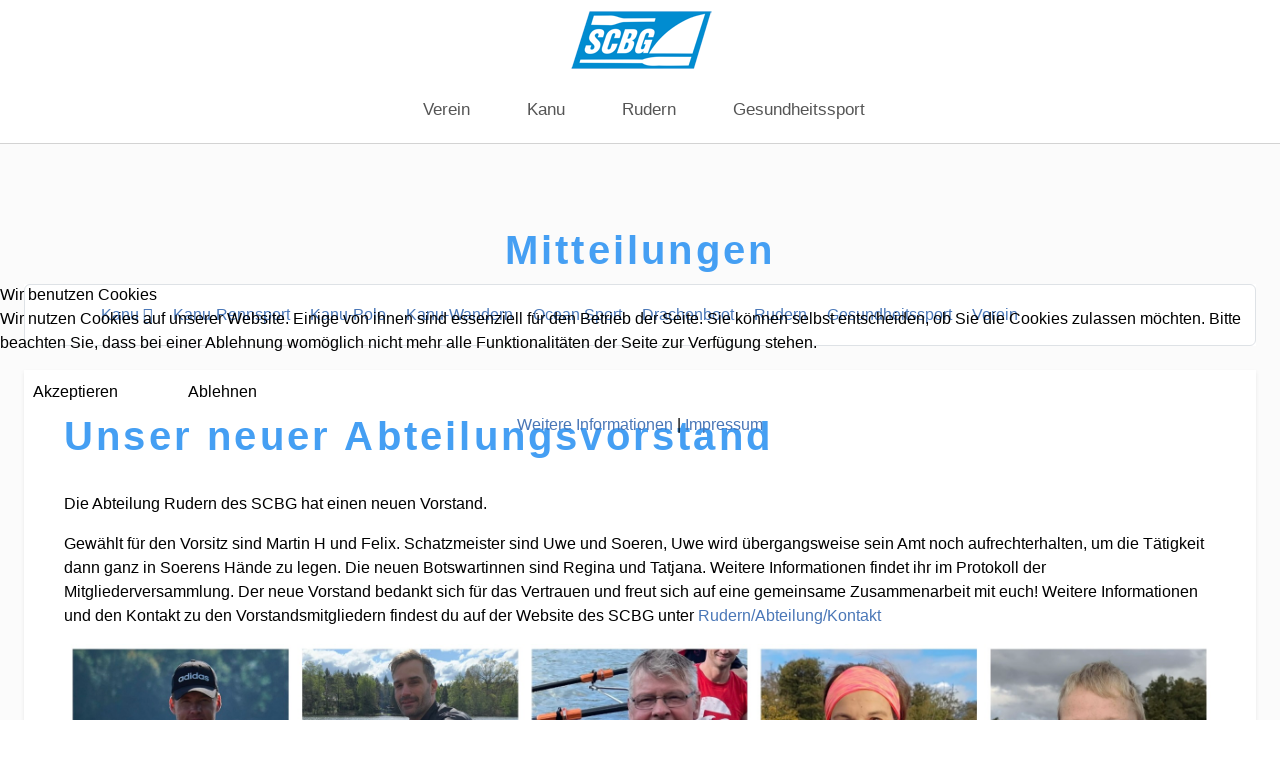

--- FILE ---
content_type: text/html; charset=utf-8
request_url: https://www.scbg.de/mitteilungen-kanu/370-unser-neuer-vorstand-der-abteilung-rudern
body_size: 14931
content:
<!DOCTYPE html>
<html lang="de-de" dir="ltr" data-bs-theme="light">


<head>
<script type="text/javascript">  (function(){    function blockCookies(disableCookies, disableLocal, disableSession){    if(disableCookies == 1){    if(!document.__defineGetter__){    Object.defineProperty(document, 'cookie',{    get: function(){ return ''; },    set: function(){ return true;}    });    }else{    var oldSetter = document.__lookupSetter__('cookie');    if(oldSetter) {    Object.defineProperty(document, 'cookie', {    get: function(){ return ''; },    set: function(v){ if(v.match(/reDimCookieHint\=/) || v.match(/6413528ff6675624ce0c0ae80bfeded8\=/)) {    oldSetter.call(document, v);    }    return true;    }    });    }    }    var cookies = document.cookie.split(';');    for (var i = 0; i < cookies.length; i++) {    var cookie = cookies[i];    var pos = cookie.indexOf('=');    var name = '';    if(pos > -1){    name = cookie.substr(0, pos);    }else{    name = cookie;    } if(name.match(/reDimCookieHint/)) {    document.cookie = name + '=; expires=Thu, 01 Jan 1970 00:00:00 GMT';    }    }    }    if(disableLocal == 1){    window.localStorage.clear();    window.localStorage.__proto__ = Object.create(window.Storage.prototype);    window.localStorage.__proto__.setItem = function(){ return undefined; };    }    if(disableSession == 1){    window.sessionStorage.clear();    window.sessionStorage.__proto__ = Object.create(window.Storage.prototype);    window.sessionStorage.__proto__.setItem = function(){ return undefined; };    }    }    blockCookies(1,1,1);    }()); </script>


   <meta http-equiv="X-UA-Compatible" content="IE=edge" /><meta name="viewport" content="width=device-width, initial-scale=1" /><meta name="HandheldFriendly" content="true" /><meta name="mobile-web-app-capable" content="YES" /> <!-- document meta -->
   <meta charset="utf-8">
	<meta name="author" content="Martin Heymann">
	<meta name="generator" content="Joomla! - Open Source Content Management">
	<title>Unser neuer Abteilungsvorstand</title>
<link href="/images/scbg/logo/scbg_favicon.png?9c2d09" rel="shortcut icon" type="image/png" sizes="any">
	<link href="https://fonts.gstatic.com?9c2d09" rel="preconnect">
	<link href="https://fonts.googleapis.com/css2?family=Ubuntu:ital,wght@0,300;0,400;0,500;0,700;1,300;1,400;1,500;1,700&amp;display=swap" rel="stylesheet">
	<link href="https://use.fontawesome.com/releases/v7.0.0/css/all.css?9c2d09" rel="stylesheet">
	<link href="https://unpkg.com/lenis@1.3.8/dist/lenis.css?9c2d09" rel="stylesheet">
	<link href="/media/templates/site/tp_gym/css/compiled-22a86fc5c67448907f2a909dcd37b496.css?9c2d09" rel="stylesheet">
	<link href="/media/templates/site/tp_gym/css/compiled-ee916164bb9964cbfed0b3e123d4a47b.css?9c2d09" rel="stylesheet">
	<link href="/media/vendor/joomla-custom-elements/css/joomla-alert.min.css?0.4.1" rel="stylesheet">
	<link href="/plugins/system/cookiehint/css/redimstyle.css?9c2d09" rel="stylesheet">
	<link href="/media/uikit4/css/uikit.min.css?9c2d09" rel="stylesheet">
	<style>#fi-61b9f1168f37cc48296773{margin-bottom:30px}@media (max-width: 575.98px) {#fi-61b9f1168f37cc48296773{margin-bottom:30px}}</style>
	<style>#redim-cookiehint-modal {position: fixed; top: 0; bottom: 0; left: 0; right: 0; z-index: 99998; display: flex; justify-content : center; align-items : center;}</style>
<script src="/media/vendor/jquery/js/jquery.min.js?3.7.1"></script>
	<script src="/media/astroid/js/jquery.easing.min.js?9c2d09"></script>
	<script src="/media/astroid/js/megamenu.min.js?9c2d09"></script>
	<script src="/media/astroid/js/jquery.hoverIntent.min.js?9c2d09"></script>
	<script src="/media/astroid/js/offcanvas.min.js?9c2d09"></script>
	<script src="/media/astroid/js/mobilemenu.min.js?9c2d09"></script>
	<script src="https://unpkg.com/lenis@1.3.8/dist/lenis.min.js?9c2d09"></script>
	<script src="/media/astroid/js/script.min.js?9c2d09"></script>
	<script type="application/json" class="joomla-script-options new">{"joomla.jtext":{"ERROR":"Fehler","MESSAGE":"Nachricht","NOTICE":"Hinweis","WARNING":"Warnung","JCLOSE":"Schließen","JOK":"OK","JOPEN":"Öffnen"},"system.paths":{"root":"","rootFull":"https:\/\/www.scbg.de\/","base":"","baseFull":"https:\/\/www.scbg.de\/"},"csrf.token":"f0ab912e153dfbed72c4bf3ddf9e1dcb","uikit4.defer":true}</script>
	<script src="/media/system/js/core.min.js?a3d8f8"></script>
	<script src="/media/system/js/messages.min.js?9a4811" type="module"></script>
	<script src="/media/uikit4/js/uikit.min.js?9c2d09"></script>
	<script src="/media/uikit4/js/uikit-icons.min.js?9c2d09"></script>
	<script>const initSmoothScrollingGSAP = () => {const lenis = new Lenis({duration: 0.59});lenis.on('scroll', ScrollTrigger.update);gsap.ticker.add((time)=>{lenis.raf(time * 1000)});gsap.ticker.lagSmoothing(0);};const initSmoothScrolling = () => {const lenis = new Lenis({duration: 0.59});function raf(time) {lenis.raf(time);requestAnimationFrame(raf);}requestAnimationFrame(raf);};if (typeof ScrollTrigger !== 'undefined') {initSmoothScrollingGSAP()} else {initSmoothScrolling()}</script>
	<script>var TEMPLATE_HASH = "a63956ceb7152cc5307e818ef1316a9e", ASTROID_COLOR_MODE ="light";</script>
	<script>(function() {  if (typeof gtag !== 'undefined') {       gtag('consent', 'denied', {         'ad_storage': 'denied',         'ad_user_data': 'denied',         'ad_personalization': 'denied',         'functionality_storage': 'denied',         'personalization_storage': 'denied',         'security_storage': 'denied',         'analytics_storage': 'denied'       });     } })();</script>
	<script type="application/ld+json">{"@context":"https://schema.org","@graph":[{"@type":"Organization","@id":"https://www.scbg.de/#/schema/Organization/base","name":"SCBG","url":"https://www.scbg.de/"},{"@type":"WebSite","@id":"https://www.scbg.de/#/schema/WebSite/base","url":"https://www.scbg.de/","name":"SCBG","publisher":{"@id":"https://www.scbg.de/#/schema/Organization/base"}},{"@type":"WebPage","@id":"https://www.scbg.de/#/schema/WebPage/base","url":"https://www.scbg.de/mitteilungen-kanu/370-unser-neuer-vorstand-der-abteilung-rudern","name":"Unser neuer Abteilungsvorstand","isPartOf":{"@id":"https://www.scbg.de/#/schema/WebSite/base"},"about":{"@id":"https://www.scbg.de/#/schema/Organization/base"},"inLanguage":"de-DE"},{"@type":"Article","@id":"https://www.scbg.de/#/schema/com_content/article/370","name":"Unser neuer Abteilungsvorstand","headline":"Unser neuer Abteilungsvorstand","inLanguage":"de-DE","isPartOf":{"@id":"https://www.scbg.de/#/schema/WebPage/base"}}]}</script>
 <!-- joomla head -->
   <link href="/templates/tp_gym/css/custom.css?3.3.5" rel="stylesheet" type="text/css" /> <!-- head styles -->
    <!-- head scripts -->
</head> <!-- document head -->

<body class="site astroid-framework com-content view-article layout-blog itemid-385 astroid-header-stacked-center mitteilungen-kanu-alias tp-style-16 de-DE ltr">
   <button type="button" title="Back to Top" id="astroid-backtotop" class="btn rounded hideonsm hideonxs" ><i class="fas fa-arrow-up"></i></button><!-- astroid container -->
<div class="astroid-container">
        <!-- astroid content -->
    <div class="astroid-content">
                <!-- astroid layout -->
        <div class="astroid-layout astroid-layout-wide">
                        <!-- astroid wrapper -->
            <div class="astroid-wrapper">
                                <div class="astroid-section astroid-header-section" id="top"><div class="container"><div class="astroid-row row" id="ar-rruz47iv5"><div class="astroid-column col-lg-12 col-md-12 col-sm-12 col-12" id="ac-m3l819ab3"><div class="astroid-module-position" id="h-tmj7xjtce"><header id="astroid-header" class="astroid-header astroid-stacked-header astroid-stacked-center-header">
   <div class="d-flex">
      <div class="header-stacked-section d-flex justify-content-between flex-column w-100">
         <div class="w-100 d-flex justify-content-center"><div class="d-flex d-lg-none justify-content-start"><div class="header-mobilemenu-trigger burger-menu-button align-self-center" data-offcanvas="#astroid-mobilemenu" data-effect="mobilemenu-slide"><button aria-label="Mobile Menu Toggle" class="button" type="button"><span class="box"><span class="inner"><span class="visually-hidden">Mobile Menu Toggle</span></span></span></button></div></div>            <div class="d-flex w-100 justify-content-center"><!-- logo starts -->
    <!-- image logo starts -->
        <div class="logo-wrapper astroid-logo">
                <a target="_self" class="astroid-logo astroid-logo-image d-flex align-items-center" href="https://www.scbg.de/">
                                <img src="https://www.scbg.de/images/scbg/logo/scbg-logo.png" alt="SCBG" class="astroid-logo-default" />                                    
            <img src="https://www.scbg.de/images/scbg/logo/scbg-logo-klein.png" alt="SCBG" class="astroid-logo-mobile" />                            </a>
            </div>
    <!-- image logo ends -->
<!-- logo ends --></div><div class="min-w-30 d-lg-none"></div></div>                 <div data-megamenu data-megamenu-class=".has-megamenu" data-megamenu-content-class=".megamenu-container" data-dropdown-arrow="true" data-header-offset="true" data-transition-speed="300" data-megamenu-animation="fade" data-easing="linear" data-astroid-trigger="hover" data-megamenu-submenu-class=".nav-submenu" class="astroid-stacked-center-menu w-100 d-none d-lg-flex justify-content-center pt-3">
                     <nav class=" astroid-nav-wraper align-self-center px-2 d-none d-lg-block w-100" aria-label="stacked menu"><ul class="nav astroid-nav justify-content-center d-flex align-items-center"><li data-position="right" class="nav-item nav-item-id-101 nav-item-level-1 nav-item-default"><!--menu link starts-->
<a href="/" title="Startseite" class="as-menu-item nav-link-item-id-101 nav-link item-link-component item-level-1" data-drop-action="hover">
   <span class="nav-title">
               <i class="fas fa-house"></i>
                           </span>
   </a>
<!--menu link ends--></li><li data-position="full" class="nav-item nav-item-id-161 nav-item-level-1 nav-item-deeper nav-item-parent has-megamenu nav-item-megamenu"><!--menu link starts-->
<a href="/verein" title="Verein" class="as-menu-item nav-link-item-id-161 nav-link megamenu-item-link item-link-component item-level-1" data-drop-action="hover">
   <span class="nav-title">
                                          <span class="nav-title-text">Verein</span>                                                <i class="fas fa-chevron-down nav-item-caret"></i>
                  </span>
   </a>
<!--menu link ends--><div style="width:100vw" class="megamenu-container"><div class="row"><div class="col col-md-3"><div class="megamenu-item megamenu-module"><div class="moduletable ">
        
<div id="mod-custom418" class="mod-custom custom">
    <p style="text-align: left;">  <img src="/images/scbg/verein/bilder/scbg-lage-003.png" width="275" height="292" loading="lazy" data-path="local-images:/scbg/verein/bilder/scbg-lage-003.png"></p></div>
</div>
</div></div><div class="col col-md-3"><ul class="nav-submenu megamenu-submenu-level-1"><li class="megamenu-menu-item nav-item-submenu nav-item-id-372 nav-item-level-2 nav-item-deeper nav-item-parent nav-item-megamenu"><!--menu link starts-->
<a href="#" title="SCBG" class="as-menu-item megamenu-title nav-link-item-id-372 megamenu-item-link item-link-heading item-level-2" data-drop-action="hover">
   <span class="nav-title">
                                          <span class="nav-title-text">SCBG</span>                                    <i class="fas fa-chevron-right nav-item-caret"></i>
         </span>
   </a>
<!--menu link ends--><ul class="nav-submenu-static d-block"><li class="nav-item-submenu nav-item-id-370 nav-item-level-3"><!--menu link starts-->
<a href="/index.php/verein" title="Vorstand" class="as-menu-item nav-link-item-id-370 item-link-url item-level-3" data-drop-action="hover">
   <span class="nav-title">
                                          <span class="nav-title-text">Vorstand</span>                              </span>
   </a>
<!--menu link ends--></li><li class="nav-item-submenu nav-item-id-366 nav-item-level-3"><!--menu link starts-->
<a href="/index.php/verein#satzung" title="Satzung" class="as-menu-item nav-link-item-id-366 item-link-url item-level-3" data-drop-action="hover">
   <span class="nav-title">
                                          <span class="nav-title-text">Satzung</span>                              </span>
   </a>
<!--menu link ends--></li><li class="nav-item-submenu nav-item-id-513 nav-item-level-3"><!--menu link starts-->
<a href="/verein/allgemein/vereinskleidung" title="Vereinskleidung" class="as-menu-item nav-link-item-id-513 item-link-component item-level-3" data-drop-action="hover">
   <span class="nav-title">
                                          <span class="nav-title-text">Vereinskleidung</span>                              </span>
   </a>
<!--menu link ends--></li><li class="nav-item-submenu nav-item-id-375 nav-item-level-3"><!--menu link starts-->
<a href="/verein/allgemein/unsere-geschichte" title="Geschichte" class="as-menu-item nav-link-item-id-375 item-link-component item-level-3" data-drop-action="hover">
   <span class="nav-title">
                                          <span class="nav-title-text">Geschichte</span>                              </span>
   </a>
<!--menu link ends--></li><li class="nav-item-submenu nav-item-id-380 nav-item-level-3"><!--menu link starts-->
<a href="/verein/allgemein/datenschutzerklaerung" title="Datenschutzerklärung" class="as-menu-item nav-link-item-id-380 item-link-component item-level-3" data-drop-action="hover">
   <span class="nav-title">
                                          <span class="nav-title-text">Datenschutzerklärung</span>                              </span>
   </a>
<!--menu link ends--></li></ul></li></ul></div><div class="col col-md-3"><ul class="nav-submenu megamenu-submenu-level-1"><li class="megamenu-menu-item nav-item-submenu nav-item-id-373 nav-item-level-2 nav-item-deeper nav-item-parent nav-item-megamenu"><!--menu link starts-->
<a href="#" title="Sponsoren" class="as-menu-item megamenu-title nav-link-item-id-373 megamenu-item-link item-link-heading item-level-2" data-drop-action="hover">
   <span class="nav-title">
                                          <span class="nav-title-text">Sponsoren</span>                                    <i class="fas fa-chevron-right nav-item-caret"></i>
         </span>
   </a>
<!--menu link ends--><ul class="nav-submenu-static d-block"><li class="nav-item-submenu nav-item-id-311 nav-item-level-3"><!--menu link starts-->
<a href="/verein/sponsoren-werbung/sponsoren" title="Sponsor werden" class="as-menu-item nav-link-item-id-311 item-link-component item-level-3" data-drop-action="hover">
   <span class="nav-title">
                                          <span class="nav-title-text">Sponsor werden</span>                              </span>
   </a>
<!--menu link ends--></li><li class="nav-item-submenu nav-item-id-374 nav-item-level-3"><!--menu link starts-->
<a href="/index.php#sponsoren" title="Unsere Sponsoren" class="as-menu-item nav-link-item-id-374 item-link-url item-level-3" data-drop-action="hover">
   <span class="nav-title">
                                          <span class="nav-title-text">Unsere Sponsoren</span>                              </span>
   </a>
<!--menu link ends--></li></ul></li></ul></div><div class="col col-md-3"><ul class="nav-submenu megamenu-submenu-level-1"><li class="megamenu-menu-item nav-item-submenu nav-item-id-376 nav-item-level-2 nav-item-deeper nav-item-parent nav-item-megamenu"><!--menu link starts-->
<a href="#" title="Kontakt" class="as-menu-item megamenu-title nav-link-item-id-376 megamenu-item-link item-link-heading item-level-2" data-drop-action="hover">
   <span class="nav-title">
                                          <span class="nav-title-text">Kontakt</span>                                    <i class="fas fa-chevron-right nav-item-caret"></i>
         </span>
   </a>
<!--menu link ends--><ul class="nav-submenu-static d-block"><li class="nav-item-submenu nav-item-id-480 nav-item-level-3"><!--menu link starts-->
<a href="/verein/kontakt/nachricht" title="Nachricht schreiben" class="as-menu-item nav-link-item-id-480 item-link-component item-level-3" data-drop-action="hover">
   <span class="nav-title">
               <i class="fas fa-at"></i>
                                          <span class="nav-title-text">Nachricht schreiben</span>                              </span>
   </a>
<!--menu link ends--></li><li class="nav-item-submenu nav-item-id-371 nav-item-level-3"><!--menu link starts-->
<a href="/verein/kontakt/scbg-lage" title="Lage und Anfahrt" class="as-menu-item nav-link-item-id-371 item-link-component item-level-3" data-drop-action="hover">
   <span class="nav-title">
               <i class="far fa-map"></i>
                                          <span class="nav-title-text">Lage und Anfahrt</span>                              </span>
   </a>
<!--menu link ends--></li><li class="nav-item-submenu nav-item-id-482 nav-item-level-3"><!--menu link starts-->
<a href="https://www.facebook.com/sportclubberlingruenau/" title="Facebook" class="as-menu-item nav-link-item-id-482 item-link-url item-level-3" target="_blank" rel="noopener noreferrer" data-drop-action="hover">
   <span class="nav-title">
               <i class="fab fa-facebook"></i>
                                          <span class="nav-title-text">Facebook</span>                              </span>
   </a>
<!--menu link ends--></li><li class="nav-item-submenu nav-item-id-483 nav-item-level-3"><!--menu link starts-->
<a href="https://www.instagram.com/scberlingruenau/?hl=de" title="Instagram" class="as-menu-item nav-link-item-id-483 item-link-url item-level-3" target="_blank" rel="noopener noreferrer" data-drop-action="hover">
   <span class="nav-title">
               <i class="fab fa-instagram"></i>
                                          <span class="nav-title-text">Instagram</span>                              </span>
   </a>
<!--menu link ends--></li><li class="nav-item-submenu nav-item-id-379 nav-item-level-3"><!--menu link starts-->
<a href="/verein/kontakt/impressum" title="Impressum" class="as-menu-item nav-link-item-id-379 item-link-component item-level-3" data-drop-action="hover">
   <span class="nav-title">
               <i class="fas fa-circle-info"></i>
                                          <span class="nav-title-text">Impressum</span>                              </span>
   </a>
<!--menu link ends--></li></ul></li></ul></div></div></div></li><li data-position="full" class="nav-item nav-item-id-162 nav-item-level-1 nav-item-deeper nav-item-parent has-megamenu nav-item-megamenu"><!--menu link starts-->
<a href="/kanu" title="Kanu" class="as-menu-item nav-link-item-id-162 nav-link megamenu-item-link item-link-component item-level-1" data-drop-action="hover">
   <span class="nav-title">
                                          <span class="nav-title-text">Kanu</span>                                                <i class="fas fa-chevron-down nav-item-caret"></i>
                  </span>
   </a>
<!--menu link ends--><div style="width:100vw" class="megamenu-container"><div class="row"><div class="col col-md-3"><ul class="nav-submenu megamenu-submenu-level-1"><li class="megamenu-menu-item nav-item-submenu nav-item-id-215 nav-item-level-2 nav-item-deeper nav-item-parent nav-item-megamenu"><!--menu link starts-->
<a href="#" title="Kanurennsport" class="as-menu-item megamenu-title nav-link-item-id-215 megamenu-item-link item-link-heading item-level-2" data-drop-action="hover">
   <span class="nav-title">
                                          <span class="nav-title-text">Kanurennsport</span>                                    <i class="fas fa-chevron-right nav-item-caret"></i>
         </span>
   </a>
<!--menu link ends--><ul class="nav-submenu-static d-block"><li class="nav-item-submenu nav-item-id-221 nav-item-level-3"><!--menu link starts-->
<a href="/kanu/kanurennsport/rennsport" title="Über uns" class="as-menu-item nav-link-item-id-221 item-link-component item-level-3" data-drop-action="hover">
   <span class="nav-title">
                                          <span class="nav-title-text">Über uns</span>                              </span>
   </a>
<!--menu link ends--></li><li class="nav-item-submenu nav-item-id-364 nav-item-level-3"><!--menu link starts-->
<a href="/index.php/kanu/kanurennsport/rennsport#mitmachen" title="Mitmachen" class="as-menu-item nav-link-item-id-364 item-link-url item-level-3" data-drop-action="hover">
   <span class="nav-title">
                                          <span class="nav-title-text">Mitmachen</span>                              </span>
   </a>
<!--menu link ends--></li><li class="nav-item-submenu nav-item-id-584 nav-item-level-3"><!--menu link starts-->
<a href="/kanu/kanurennsport/kanu-blog" title="Blog" class="as-menu-item nav-link-item-id-584 item-link-component item-level-3" data-drop-action="hover">
   <span class="nav-title">
                                          <span class="nav-title-text">Blog</span>                              </span>
   </a>
<!--menu link ends--></li><li class="nav-item-submenu nav-item-id-316 nav-item-level-3"><!--menu link starts-->
<a href="/kanu/kanurennsport/jugend" title="Jugendabteilung" class="as-menu-item nav-link-item-id-316 item-link-component item-level-3" data-drop-action="hover">
   <span class="nav-title">
                                          <span class="nav-title-text">Jugendabteilung</span>                              </span>
   </a>
<!--menu link ends--></li><li class="nav-item-submenu nav-item-id-539 nav-item-level-3"><!--menu link starts-->
<a href="https://www.scbg.de/verein/allgemein/vereinskleidung" title="Vereinskleidung " class="as-menu-item nav-link-item-id-539 item-link-url item-level-3" data-drop-action="hover">
   <span class="nav-title">
                                          <span class="nav-title-text">Vereinskleidung </span>                              </span>
   </a>
<!--menu link ends--></li></ul></li></ul></div><div class="col col-md-3"><ul class="nav-submenu megamenu-submenu-level-1"><li class="megamenu-menu-item nav-item-submenu nav-item-id-217 nav-item-level-2 nav-item-deeper nav-item-parent nav-item-megamenu"><!--menu link starts-->
<a href="#" title="Kanuwandern" class="as-menu-item megamenu-title nav-link-item-id-217 megamenu-item-link item-link-heading item-level-2" data-drop-action="hover">
   <span class="nav-title">
                                          <span class="nav-title-text">Kanuwandern</span>                                    <i class="fas fa-chevron-right nav-item-caret"></i>
         </span>
   </a>
<!--menu link ends--><ul class="nav-submenu-static d-block"><li class="nav-item-submenu nav-item-id-231 nav-item-level-3"><!--menu link starts-->
<a href="/kanu/kanuwandern/ueber-uns" title="Über uns" class="as-menu-item nav-link-item-id-231 item-link-component item-level-3" data-drop-action="hover">
   <span class="nav-title">
                                          <span class="nav-title-text">Über uns</span>                              </span>
   </a>
<!--menu link ends--></li><li class="nav-item-submenu nav-item-id-363 nav-item-level-3"><!--menu link starts-->
<a href="/index.php/kanu/kanuwandern/ueber-uns#mitmachen" title="Mitmachen" class="as-menu-item nav-link-item-id-363 item-link-url item-level-3" data-drop-action="hover">
   <span class="nav-title">
                                          <span class="nav-title-text">Mitmachen</span>                              </span>
   </a>
<!--menu link ends--></li><li class="nav-item-submenu nav-item-id-381 nav-item-level-3"><!--menu link starts-->
<a href="/kanu/kanuwandern/fahrtenberichte" title="Fahrtenberichte" class="as-menu-item nav-link-item-id-381 item-link-component item-level-3" data-drop-action="hover">
   <span class="nav-title">
                                          <span class="nav-title-text">Fahrtenberichte</span>                              </span>
   </a>
<!--menu link ends--></li><li class="nav-item-submenu nav-item-id-394 nav-item-level-3"><!--menu link starts-->
<a href="/kanu/kanuwandern/unser-fahrtenplan" title="Fahrtenplan" class="as-menu-item nav-link-item-id-394 item-link-component item-level-3" data-drop-action="hover">
   <span class="nav-title">
                                          <span class="nav-title-text">Fahrtenplan</span>                                          <span class="menu-item-badge">
               2026            </span>
                        </span>
   </a>
<!--menu link ends--></li><li class="nav-item-submenu nav-item-id-393 nav-item-level-3"><!--menu link starts-->
<a href="/index.php/kanu/kanuwandern/ueber-uns#wildwasserfahrt" title="Wildwasserfahrt" class="as-menu-item nav-link-item-id-393 item-link-url item-level-3" data-drop-action="hover">
   <span class="nav-title">
                                          <span class="nav-title-text">Wildwasserfahrt</span>                              </span>
   </a>
<!--menu link ends--></li></ul></li></ul></div><div class="col col-md-3"><ul class="nav-submenu megamenu-submenu-level-1"><li class="megamenu-menu-item nav-item-submenu nav-item-id-357 nav-item-level-2 nav-item-deeper nav-item-parent nav-item-megamenu"><!--menu link starts-->
<a href="#" title="Drachenboot" class="as-menu-item megamenu-title nav-link-item-id-357 megamenu-item-link item-link-heading item-level-2" data-drop-action="hover">
   <span class="nav-title">
                                          <span class="nav-title-text">Drachenboot</span>                                    <i class="fas fa-chevron-right nav-item-caret"></i>
         </span>
   </a>
<!--menu link ends--><ul class="nav-submenu-static d-block"><li class="nav-item-submenu nav-item-id-358 nav-item-level-3"><!--menu link starts-->
<a href="/kanu/drachenboot/ueber-uns" title="Über uns" class="as-menu-item nav-link-item-id-358 item-link-component item-level-3" data-drop-action="hover">
   <span class="nav-title">
                                          <span class="nav-title-text">Über uns</span>                              </span>
   </a>
<!--menu link ends--></li><li class="nav-item-submenu nav-item-id-359 nav-item-level-3"><!--menu link starts-->
<a href="/index.php/kanu/drachenboot/ueber-uns#mitmachen" title="Mitmachen" class="as-menu-item nav-link-item-id-359 item-link-url item-level-3" data-drop-action="hover">
   <span class="nav-title">
                                          <span class="nav-title-text">Mitmachen</span>                              </span>
   </a>
<!--menu link ends--></li><li class="nav-item-submenu nav-item-id-444 nav-item-level-3"><!--menu link starts-->
<a href="/kanu/drachenboot/fahrtenberichte" title="Fahrtenberichte" class="as-menu-item nav-link-item-id-444 item-link-component item-level-3" data-drop-action="hover">
   <span class="nav-title">
                                          <span class="nav-title-text">Fahrtenberichte</span>                              </span>
   </a>
<!--menu link ends--></li><li class="nav-item-submenu nav-item-id-462 nav-item-level-3"><!--menu link starts-->
<a href="/kanu/drachenboot/vermietung" title="Drachenboote mieten" class="as-menu-item nav-link-item-id-462 item-link-component item-level-3" data-drop-action="hover">
   <span class="nav-title">
                                          <span class="nav-title-text">Drachenboote mieten</span>                              </span>
   </a>
<!--menu link ends--></li></ul></li></ul></div><div class="col col-md-3"><ul class="nav-submenu megamenu-submenu-level-1"><li class="megamenu-menu-item nav-item-submenu nav-item-id-418 nav-item-level-2 nav-item-deeper nav-item-parent nav-item-megamenu"><!--menu link starts-->
<a href="#" title="Ocean Sport" class="as-menu-item megamenu-title nav-link-item-id-418 megamenu-item-link item-link-heading item-level-2" data-drop-action="hover">
   <span class="nav-title">
                                          <span class="nav-title-text">Ocean Sport</span>                                    <i class="fas fa-chevron-right nav-item-caret"></i>
         </span>
   </a>
<!--menu link ends--><ul class="nav-submenu-static d-block"><li class="nav-item-submenu nav-item-id-419 nav-item-level-3"><!--menu link starts-->
<a href="/kanu/ocean-sport/oceansport" title="Über uns" class="as-menu-item nav-link-item-id-419 item-link-component item-level-3" data-drop-action="hover">
   <span class="nav-title">
                                          <span class="nav-title-text">Über uns</span>                              </span>
   </a>
<!--menu link ends--></li><li class="nav-item-submenu nav-item-id-424 nav-item-level-3"><!--menu link starts-->
<a href="/index.php/kanu/ocean-sport/oceansport#mitmachen" title="Mitmachen" class="as-menu-item nav-link-item-id-424 item-link-url item-level-3" data-drop-action="hover">
   <span class="nav-title">
                                          <span class="nav-title-text">Mitmachen</span>                              </span>
   </a>
<!--menu link ends--></li><li class="nav-item-submenu nav-item-id-420 nav-item-level-3"><!--menu link starts-->
<a href="/index.php/kanu/ocean-sport/oceansport#bsf" title="Baltic Sea Festival" class="as-menu-item nav-link-item-id-420 item-link-url item-level-3" data-drop-action="hover">
   <span class="nav-title">
                                          <span class="nav-title-text">Baltic Sea Festival</span>                              </span>
   </a>
<!--menu link ends--></li></ul></li></ul><ul class="nav-submenu megamenu-submenu-level-1"><li class="megamenu-menu-item nav-item-submenu nav-item-id-216 nav-item-level-2 nav-item-deeper nav-item-parent nav-item-megamenu"><!--menu link starts-->
<a href="#" title="Kanupolo" class="as-menu-item megamenu-title nav-link-item-id-216 megamenu-item-link item-link-heading item-level-2" data-drop-action="hover">
   <span class="nav-title">
                                          <span class="nav-title-text">Kanupolo</span>                                    <i class="fas fa-chevron-right nav-item-caret"></i>
         </span>
   </a>
<!--menu link ends--><ul class="nav-submenu-static d-block"><li class="nav-item-submenu nav-item-id-226 nav-item-level-3"><!--menu link starts-->
<a href="/kanu/kanupolo/polo" title="Über uns" class="as-menu-item nav-link-item-id-226 item-link-component item-level-3" data-drop-action="hover">
   <span class="nav-title">
                                          <span class="nav-title-text">Über uns</span>                              </span>
   </a>
<!--menu link ends--></li><li class="nav-item-submenu nav-item-id-227 nav-item-level-3"><!--menu link starts-->
<a href="/index.php/kanu/kanupolo/polo#kontakt" title="Mitmachen" class="as-menu-item nav-link-item-id-227 item-link-url item-level-3" data-drop-action="hover">
   <span class="nav-title">
                                          <span class="nav-title-text">Mitmachen</span>                              </span>
   </a>
<!--menu link ends--></li></ul></li></ul></div></div><div class="row"><div class="col col-md-12"></div></div></div></li><li data-position="full" class="nav-item nav-item-id-219 nav-item-level-1 nav-item-deeper nav-item-parent has-megamenu nav-item-megamenu"><!--menu link starts-->
<a href="/rudern" title="Rudern" class="as-menu-item nav-link-item-id-219 nav-link megamenu-item-link item-link-component item-level-1" data-drop-action="hover">
   <span class="nav-title">
                                          <span class="nav-title-text">Rudern</span>                                                <i class="fas fa-chevron-down nav-item-caret"></i>
                  </span>
   </a>
<!--menu link ends--><div style="width:100vw" class="megamenu-container"><div class="row"><div class="col col-md-3"><ul class="nav-submenu megamenu-submenu-level-1"><li class="megamenu-menu-item nav-item-submenu nav-item-id-259 nav-item-level-2 nav-item-deeper nav-item-parent nav-item-megamenu"><!--menu link starts-->
<a href="#" title="Abteilung" class="as-menu-item megamenu-title nav-link-item-id-259 megamenu-item-link item-link-heading item-level-2" data-drop-action="hover">
   <span class="nav-title">
                                          <span class="nav-title-text">Abteilung</span>                                    <i class="fas fa-chevron-right nav-item-caret"></i>
         </span>
   </a>
<!--menu link ends--><ul class="nav-submenu-static d-block"><li class="nav-item-submenu nav-item-id-253 nav-item-level-3"><!--menu link starts-->
<a href="/rudern/die-abteilung/ueber-uns" title="Über uns " class="as-menu-item nav-link-item-id-253 item-link-component item-level-3" data-drop-action="hover">
   <span class="nav-title">
               <i class="fas fa-house"></i>
                                          <span class="nav-title-text">Über uns </span>                              </span>
   </a>
<!--menu link ends--></li><li class="nav-item-submenu nav-item-id-565 nav-item-level-3"><!--menu link starts-->
<a href="/rudern/die-abteilung/kontakt-rudern" title="Vorstand &amp; Kontakt" class="as-menu-item nav-link-item-id-565 item-link-component item-level-3" data-drop-action="hover">
   <span class="nav-title">
               <i class="fas fa-at"></i>
                                          <span class="nav-title-text">Vorstand &amp; Kontakt</span>                              </span>
   </a>
<!--menu link ends--></li><li class="nav-item-submenu nav-item-id-410 nav-item-level-3"><!--menu link starts-->
<a href="/rudern/die-abteilung/mitgliedschaft" title="Fragen &amp; Antworten" class="as-menu-item nav-link-item-id-410 item-link-component item-level-3" data-drop-action="hover">
   <span class="nav-title">
               <i class="fas fa-circle-question"></i>
                                          <span class="nav-title-text">Fragen &amp; Antworten</span>                              </span>
   </a>
<!--menu link ends--></li><li class="nav-item-submenu nav-item-id-368 nav-item-level-3"><!--menu link starts-->
<a href="/rudern/die-abteilung/beitraege-und-mitteilungen" title="Unser Blog" class="as-menu-item nav-link-item-id-368 item-link-component item-level-3" data-drop-action="hover">
   <span class="nav-title">
               <i class="fas fa-book-open"></i>
                                          <span class="nav-title-text">Unser Blog</span>                              </span>
   </a>
<!--menu link ends--></li><li class="nav-item-submenu nav-item-id-434 nav-item-level-3"><!--menu link starts-->
<a href="/rudern/die-abteilung/termine" title="Kalender" class="as-menu-item nav-link-item-id-434 item-link-component item-level-3" data-drop-action="hover">
   <span class="nav-title">
               <i class="far fa-calendar-days"></i>
                                          <span class="nav-title-text">Kalender</span>                              </span>
   </a>
<!--menu link ends--></li><li class="nav-item-submenu nav-item-id-351 nav-item-level-3"><!--menu link starts-->
<a href="/rudern/die-abteilung/downloads" title="Downloads" class="as-menu-item nav-link-item-id-351 item-link-component item-level-3" data-drop-action="hover">
   <span class="nav-title">
               <i class="fas fa-download"></i>
                                          <span class="nav-title-text">Downloads</span>                              </span>
   </a>
<!--menu link ends--></li><li class="nav-item-submenu nav-item-id-520 nav-item-level-3"><!--menu link starts-->
<a href="/rudern/die-abteilung/vereinskleidung-rudern" title="Vereinskleidung " class="as-menu-item nav-link-item-id-520 item-link-component item-level-3" data-drop-action="hover">
   <span class="nav-title">
               <i class="fas fa-shirt"></i>
                                          <span class="nav-title-text">Vereinskleidung </span>                              </span>
   </a>
<!--menu link ends--></li></ul></li></ul></div><div class="col col-md-3"><ul class="nav-submenu megamenu-submenu-level-1"><li class="megamenu-menu-item nav-item-submenu nav-item-id-295 nav-item-level-2 nav-item-deeper nav-item-parent nav-item-megamenu"><!--menu link starts-->
<a href="#" title="Mitmachen" class="as-menu-item megamenu-title nav-link-item-id-295 megamenu-item-link item-link-heading item-level-2" data-drop-action="hover">
   <span class="nav-title">
                                          <span class="nav-title-text">Mitmachen</span>                                    <i class="fas fa-chevron-right nav-item-caret"></i>
         </span>
   </a>
<!--menu link ends--><ul class="nav-submenu-static d-block"><li class="nav-item-submenu nav-item-id-297 nav-item-level-3"><!--menu link starts-->
<a href="/rudern/mitmachen/ruderkurs-proberudern" title="Ruderkurs und Proberudern" class="as-menu-item nav-link-item-id-297 item-link-component item-level-3" data-drop-action="hover">
   <span class="nav-title">
                                          <span class="nav-title-text">Ruderkurs und Proberudern</span>                              </span>
   </a>
<!--menu link ends--></li><li class="nav-item-submenu nav-item-id-239 nav-item-level-3"><!--menu link starts-->
<a href="/images/scbg/rudern/dokumente/Beitragsordnung.pdf" title="Beitragsordnung" class="as-menu-item nav-link-item-id-239 item-link-url item-level-3" onclick="window.open(this.href, 'targetWindow', 'toolbar=no,location=no,status=no,menubar=no,scrollbars=yes,resizable=yes'); return false;" data-drop-action="hover">
   <span class="nav-title">
                                          <span class="nav-title-text">Beitragsordnung</span>                              </span>
   </a>
<!--menu link ends--></li><li class="nav-item-submenu nav-item-id-620 nav-item-level-3"><!--menu link starts-->
<a href="/images/scbg/verein/dokumente/ruderordnung.pdf" title="Ruderordnung" class="as-menu-item nav-link-item-id-620 item-link-url item-level-3" onclick="window.open(this.href, 'targetWindow', 'toolbar=no,location=no,status=no,menubar=no,scrollbars=yes,resizable=yes'); return false;" data-drop-action="hover">
   <span class="nav-title">
                                          <span class="nav-title-text">Ruderordnung</span>                              </span>
   </a>
<!--menu link ends--></li><li class="nav-item-submenu nav-item-id-586 nav-item-level-3"><!--menu link starts-->
<a href="/images/scbg/rudern/dokumente/aufnahmeantrag_rudern.pdf" title="Aufnahmeantrag oder Änderung " class="as-menu-item nav-link-item-id-586 item-link-url item-level-3" onclick="window.open(this.href, 'targetWindow', 'toolbar=no,location=no,status=no,menubar=no,scrollbars=yes,resizable=yes'); return false;" data-drop-action="hover">
   <span class="nav-title">
                                          <span class="nav-title-text">Aufnahmeantrag oder Änderung </span>                              </span>
   </a>
<!--menu link ends--></li></ul></li></ul></div><div class="col col-md-3"><ul class="nav-submenu megamenu-submenu-level-1"><li class="megamenu-menu-item nav-item-submenu nav-item-id-345 nav-item-level-2 nav-item-deeper nav-item-parent nav-item-megamenu"><!--menu link starts-->
<a href="#" title="Fahrtenbuch" class="as-menu-item megamenu-title nav-link-item-id-345 megamenu-item-link item-link-heading item-level-2" data-drop-action="hover">
   <span class="nav-title">
                                          <span class="nav-title-text">Fahrtenbuch</span>                                    <i class="fas fa-chevron-right nav-item-caret"></i>
         </span>
   </a>
<!--menu link ends--><ul class="nav-submenu-static d-block"><li class="nav-item-submenu nav-item-id-346 nav-item-level-3"><!--menu link starts-->
<a href="https://www.scbg.de/images/scbg/rudern/efa/KilometerlistePerson.html" title="Kilometer je Person" class="as-menu-item nav-link-item-id-346 item-link-url item-level-3" target="_blank" rel="noopener noreferrer" data-drop-action="hover">
   <span class="nav-title">
                                          <span class="nav-title-text">Kilometer je Person</span>                              </span>
   </a>
<!--menu link ends--></li><li class="nav-item-submenu nav-item-id-347 nav-item-level-3"><!--menu link starts-->
<a href="https://www.scbg.de/images/scbg/rudern/efa/KilometerlisteZiel.html" title="Kilometer je Ziel" class="as-menu-item nav-link-item-id-347 item-link-url item-level-3" target="_blank" rel="noopener noreferrer" data-drop-action="hover">
   <span class="nav-title">
                                          <span class="nav-title-text">Kilometer je Ziel</span>                              </span>
   </a>
<!--menu link ends--></li><li class="nav-item-submenu nav-item-id-348 nav-item-level-3"><!--menu link starts-->
<a href="https://www.scbg.de/images/scbg/rudern/efa/Bootsstatus.html" title="Bootsstatus" class="as-menu-item nav-link-item-id-348 item-link-url item-level-3" target="_blank" rel="noopener noreferrer" data-drop-action="hover">
   <span class="nav-title">
                                          <span class="nav-title-text">Bootsstatus</span>                              </span>
   </a>
<!--menu link ends--></li><li class="nav-item-submenu nav-item-id-349 nav-item-level-3"><!--menu link starts-->
<a href="https://www.scbg.de/images/scbg/rudern/efa/Bootsreservierungen.html" title="Bootsreservierung" class="as-menu-item nav-link-item-id-349 item-link-url item-level-3" target="_blank" rel="noopener noreferrer" data-drop-action="hover">
   <span class="nav-title">
                                          <span class="nav-title-text">Bootsreservierung</span>                              </span>
   </a>
<!--menu link ends--></li><li class="nav-item-submenu nav-item-id-244 nav-item-level-3"><!--menu link starts-->
<a href="/images/scbg/rudern/dokumente/bedienungsanleitung_efa.pdf" title="Bedienung" class="as-menu-item nav-link-item-id-244 item-link-url item-level-3" onclick="window.open(this.href, 'targetWindow', 'toolbar=no,location=no,status=no,menubar=no,scrollbars=yes,resizable=yes'); return false;" data-drop-action="hover">
   <span class="nav-title">
                                          <span class="nav-title-text">Bedienung</span>                              </span>
   </a>
<!--menu link ends--></li></ul></li></ul></div><div class="col col-md-3"><ul class="nav-submenu megamenu-submenu-level-1"><li class="megamenu-menu-item nav-item-submenu nav-item-id-350 nav-item-level-2 nav-item-deeper nav-item-parent nav-item-megamenu"><!--menu link starts-->
<a href="#" title="Links" class="as-menu-item megamenu-title nav-link-item-id-350 megamenu-item-link item-link-heading item-level-2" data-drop-action="hover">
   <span class="nav-title">
                                          <span class="nav-title-text">Links</span>                                    <i class="fas fa-chevron-right nav-item-caret"></i>
         </span>
   </a>
<!--menu link ends--><ul class="nav-submenu-static d-block"><li class="nav-item-submenu nav-item-id-469 nav-item-level-3"><!--menu link starts-->
<a href="https://www.lrvberlin.de/" title="Landesruderverband" class="as-menu-item nav-link-item-id-469 item-link-url item-level-3" target="_blank" rel="noopener noreferrer" data-drop-action="hover">
   <span class="nav-title">
                                          <span class="nav-title-text">Landesruderverband</span>                              </span>
   </a>
<!--menu link ends--></li><li class="nav-item-submenu nav-item-id-353 nav-item-level-3"><!--menu link starts-->
<a href="https://www.rish.de/rudern/boote/trimmen/" title="Boote trimmen" class="as-menu-item nav-link-item-id-353 item-link-url item-level-3" target="_blank" rel="noopener noreferrer" data-drop-action="hover">
   <span class="nav-title">
                                          <span class="nav-title-text">Boote trimmen</span>                              </span>
   </a>
<!--menu link ends--></li><li class="nav-item-submenu nav-item-id-354 nav-item-level-3"><!--menu link starts-->
<a href="https://www.rudern.de/sites/default/files/downloads/drv-sicherheitsrichtlinie_0.pdf" title="Sicherheitsrichtlinie des DRV" class="as-menu-item nav-link-item-id-354 item-link-url item-level-3" target="_blank" rel="noopener noreferrer" data-drop-action="hover">
   <span class="nav-title">
                                          <span class="nav-title-text">Sicherheitsrichtlinie des DRV</span>                              </span>
   </a>
<!--menu link ends--></li><li class="nav-item-submenu nav-item-id-355 nav-item-level-3"><!--menu link starts-->
<a href="https://www.rudern.de/" title="Deutscher Ruderverband" class="as-menu-item nav-link-item-id-355 item-link-url item-level-3" target="_blank" rel="noopener noreferrer" data-drop-action="hover">
   <span class="nav-title">
                                          <span class="nav-title-text">Deutscher Ruderverband</span>                              </span>
   </a>
<!--menu link ends--></li><li class="nav-item-submenu nav-item-id-356 nav-item-level-3"><!--menu link starts-->
<a href="https://www.queerschlag.de/" title="Queerschlag 🏳️‍🌈" class="as-menu-item nav-link-item-id-356 item-link-url item-level-3" target="_blank" rel="noopener noreferrer" data-drop-action="hover">
   <span class="nav-title">
                                          <span class="nav-title-text">Queerschlag 🏳️‍🌈</span>                              </span>
   </a>
<!--menu link ends--></li></ul></li></ul></div></div></div></li><li data-position="right" class="nav-item nav-item-id-220 nav-item-level-1 nav-item-deeper nav-item-parent has-megamenu nav-item-dropdown"><!--menu link starts-->
<a href="/gesundheitssport" title="Gesundheitssport" class="as-menu-item nav-link-item-id-220 nav-link megamenu-item-link item-link-component item-level-1" data-drop-action="hover">
   <span class="nav-title">
                                          <span class="nav-title-text">Gesundheitssport</span>                                                <i class="fas fa-chevron-down nav-item-caret"></i>
                  </span>
   </a>
<!--menu link ends--><div class="megamenu-container nav-submenu-container nav-item-level-1"><ul class="nav-submenu" style="width:250px"><li data-position="right" class="nav-item-submenu nav-item-id-407 nav-item-level-2"><!--menu link starts-->
<a href="/index.php/gesundheitssport" title="Über uns" class="as-menu-item nav-link-item-id-407 item-link-url item-level-2" data-drop-action="hover">
   <span class="nav-title">
                                          <span class="nav-title-text">Über uns</span>                              </span>
   </a>
<!--menu link ends--></li><li data-position="right" class="nav-item-submenu nav-item-id-408 nav-item-level-2"><!--menu link starts-->
<a href="/index.php/gesundheitssport#prellball" title="Unsere Prellball-Gruppe" class="as-menu-item nav-link-item-id-408 item-link-url item-level-2" data-drop-action="hover">
   <span class="nav-title">
                                          <span class="nav-title-text">Unsere Prellball-Gruppe</span>                              </span>
   </a>
<!--menu link ends--></li><li data-position="right" class="nav-item-submenu nav-item-id-409 nav-item-level-2"><!--menu link starts-->
<a href="/index.php/gesundheitssport#mitmachen" title="Mach mit - bleib fit" class="as-menu-item nav-link-item-id-409 item-link-url item-level-2" data-drop-action="hover">
   <span class="nav-title">
                                          <span class="nav-title-text">Mach mit - bleib fit</span>                              </span>
   </a>
<!--menu link ends--></li><li data-position="right" class="nav-item-submenu nav-item-id-436 nav-item-level-2"><!--menu link starts-->
<a href="/gesundheitssport/termine" title="Termine" class="as-menu-item nav-link-item-id-436 item-link-component item-level-2" data-drop-action="hover">
   <span class="nav-title">
                                          <span class="nav-title-text">Termine</span>                              </span>
   </a>
<!--menu link ends--></li></ul></div></li></ul></nav>                 </div>
                       </div>
   </div>
</header><!-- header starts -->
<header id="astroid-sticky-header" class="astroid-header astroid-header-sticky header-sticky-desktop header-sticky-mobile header-static-tablet d-none" data-megamenu data-megamenu-class=".has-megamenu" data-megamenu-content-class=".megamenu-container" data-dropdown-arrow="true" data-header-offset="true" data-transition-speed="300" data-megamenu-animation="fade" data-easing="linear" data-astroid-trigger="hover" data-megamenu-submenu-class=".nav-submenu">
   <div class="container d-flex flex-row justify-content-between">
      <div class="d-flex d-lg-none justify-content-start"><div class="header-mobilemenu-trigger burger-menu-button align-self-center" data-offcanvas="#astroid-mobilemenu" data-effect="mobilemenu-slide"><button aria-label="Mobile Menu Toggle" class="button" type="button"><span class="box"><span class="inner"><span class="visually-hidden">Mobile Menu Toggle</span></span></span></button></div></div>      <div class="header-left-section d-flex justify-content-start">
                    <!-- logo starts -->
    <!-- image logo starts -->
        <div class="logo-wrapper astroid-logo">
                <a target="_self" class="astroid-logo astroid-logo-image d-flex align-items-center" href="https://www.scbg.de/">
                                            <img src="https://www.scbg.de/images/scbg/logo/scbg-logo-klein.png" alt="SCBG" class="astroid-logo-sticky" />                        
            <img src="https://www.scbg.de/images/scbg/logo/scbg-logo-klein.png" alt="SCBG" class="astroid-logo-mobile" />                            </a>
            </div>
    <!-- image logo ends -->
<!-- logo ends -->               </div>
                <div class="min-w-30 d-lg-none"></div>
            <div class="header-center-section d-none d-lg-flex justify-content-center flex-lg-grow-1"><nav class=" astroid-nav-wraper align-self-center px-3 d-none d-lg-block mx-auto" aria-label="sticky menu"><ul class="nav astroid-nav d-none d-lg-flex"><li data-position="right" class="nav-item nav-item-id-101 nav-item-level-1 nav-item-default"><!--menu link starts-->
<a href="/" title="Startseite" class="as-menu-item nav-link-item-id-101 nav-link item-link-component item-level-1" data-drop-action="hover">
   <span class="nav-title">
               <i class="fas fa-house"></i>
                           </span>
   </a>
<!--menu link ends--></li><li data-position="full" class="nav-item nav-item-id-161 nav-item-level-1 nav-item-deeper nav-item-parent has-megamenu nav-item-megamenu"><!--menu link starts-->
<a href="/verein" title="Verein" class="as-menu-item nav-link-item-id-161 nav-link megamenu-item-link item-link-component item-level-1" data-drop-action="hover">
   <span class="nav-title">
                                          <span class="nav-title-text">Verein</span>                                                <i class="fas fa-chevron-down nav-item-caret"></i>
                  </span>
   </a>
<!--menu link ends--><div style="width:100vw" class="megamenu-container"><div class="row"><div class="col col-md-3"><div class="megamenu-item megamenu-module"><div class="moduletable ">
        
<div id="mod-custom418" class="mod-custom custom">
    <p style="text-align: left;">  <img src="/images/scbg/verein/bilder/scbg-lage-003.png" width="275" height="292" loading="lazy" data-path="local-images:/scbg/verein/bilder/scbg-lage-003.png"></p></div>
</div>
</div></div><div class="col col-md-3"><ul class="nav-submenu megamenu-submenu-level-1"><li class="megamenu-menu-item nav-item-submenu nav-item-id-372 nav-item-level-2 nav-item-deeper nav-item-parent nav-item-megamenu"><!--menu link starts-->
<a href="#" title="SCBG" class="as-menu-item megamenu-title nav-link-item-id-372 megamenu-item-link item-link-heading item-level-2" data-drop-action="hover">
   <span class="nav-title">
                                          <span class="nav-title-text">SCBG</span>                                    <i class="fas fa-chevron-right nav-item-caret"></i>
         </span>
   </a>
<!--menu link ends--><ul class="nav-submenu-static d-block"><li class="nav-item-submenu nav-item-id-370 nav-item-level-3"><!--menu link starts-->
<a href="/index.php/verein" title="Vorstand" class="as-menu-item nav-link-item-id-370 item-link-url item-level-3" data-drop-action="hover">
   <span class="nav-title">
                                          <span class="nav-title-text">Vorstand</span>                              </span>
   </a>
<!--menu link ends--></li><li class="nav-item-submenu nav-item-id-366 nav-item-level-3"><!--menu link starts-->
<a href="/index.php/verein#satzung" title="Satzung" class="as-menu-item nav-link-item-id-366 item-link-url item-level-3" data-drop-action="hover">
   <span class="nav-title">
                                          <span class="nav-title-text">Satzung</span>                              </span>
   </a>
<!--menu link ends--></li><li class="nav-item-submenu nav-item-id-513 nav-item-level-3"><!--menu link starts-->
<a href="/verein/allgemein/vereinskleidung" title="Vereinskleidung" class="as-menu-item nav-link-item-id-513 item-link-component item-level-3" data-drop-action="hover">
   <span class="nav-title">
                                          <span class="nav-title-text">Vereinskleidung</span>                              </span>
   </a>
<!--menu link ends--></li><li class="nav-item-submenu nav-item-id-375 nav-item-level-3"><!--menu link starts-->
<a href="/verein/allgemein/unsere-geschichte" title="Geschichte" class="as-menu-item nav-link-item-id-375 item-link-component item-level-3" data-drop-action="hover">
   <span class="nav-title">
                                          <span class="nav-title-text">Geschichte</span>                              </span>
   </a>
<!--menu link ends--></li><li class="nav-item-submenu nav-item-id-380 nav-item-level-3"><!--menu link starts-->
<a href="/verein/allgemein/datenschutzerklaerung" title="Datenschutzerklärung" class="as-menu-item nav-link-item-id-380 item-link-component item-level-3" data-drop-action="hover">
   <span class="nav-title">
                                          <span class="nav-title-text">Datenschutzerklärung</span>                              </span>
   </a>
<!--menu link ends--></li></ul></li></ul></div><div class="col col-md-3"><ul class="nav-submenu megamenu-submenu-level-1"><li class="megamenu-menu-item nav-item-submenu nav-item-id-373 nav-item-level-2 nav-item-deeper nav-item-parent nav-item-megamenu"><!--menu link starts-->
<a href="#" title="Sponsoren" class="as-menu-item megamenu-title nav-link-item-id-373 megamenu-item-link item-link-heading item-level-2" data-drop-action="hover">
   <span class="nav-title">
                                          <span class="nav-title-text">Sponsoren</span>                                    <i class="fas fa-chevron-right nav-item-caret"></i>
         </span>
   </a>
<!--menu link ends--><ul class="nav-submenu-static d-block"><li class="nav-item-submenu nav-item-id-311 nav-item-level-3"><!--menu link starts-->
<a href="/verein/sponsoren-werbung/sponsoren" title="Sponsor werden" class="as-menu-item nav-link-item-id-311 item-link-component item-level-3" data-drop-action="hover">
   <span class="nav-title">
                                          <span class="nav-title-text">Sponsor werden</span>                              </span>
   </a>
<!--menu link ends--></li><li class="nav-item-submenu nav-item-id-374 nav-item-level-3"><!--menu link starts-->
<a href="/index.php#sponsoren" title="Unsere Sponsoren" class="as-menu-item nav-link-item-id-374 item-link-url item-level-3" data-drop-action="hover">
   <span class="nav-title">
                                          <span class="nav-title-text">Unsere Sponsoren</span>                              </span>
   </a>
<!--menu link ends--></li></ul></li></ul></div><div class="col col-md-3"><ul class="nav-submenu megamenu-submenu-level-1"><li class="megamenu-menu-item nav-item-submenu nav-item-id-376 nav-item-level-2 nav-item-deeper nav-item-parent nav-item-megamenu"><!--menu link starts-->
<a href="#" title="Kontakt" class="as-menu-item megamenu-title nav-link-item-id-376 megamenu-item-link item-link-heading item-level-2" data-drop-action="hover">
   <span class="nav-title">
                                          <span class="nav-title-text">Kontakt</span>                                    <i class="fas fa-chevron-right nav-item-caret"></i>
         </span>
   </a>
<!--menu link ends--><ul class="nav-submenu-static d-block"><li class="nav-item-submenu nav-item-id-480 nav-item-level-3"><!--menu link starts-->
<a href="/verein/kontakt/nachricht" title="Nachricht schreiben" class="as-menu-item nav-link-item-id-480 item-link-component item-level-3" data-drop-action="hover">
   <span class="nav-title">
               <i class="fas fa-at"></i>
                                          <span class="nav-title-text">Nachricht schreiben</span>                              </span>
   </a>
<!--menu link ends--></li><li class="nav-item-submenu nav-item-id-371 nav-item-level-3"><!--menu link starts-->
<a href="/verein/kontakt/scbg-lage" title="Lage und Anfahrt" class="as-menu-item nav-link-item-id-371 item-link-component item-level-3" data-drop-action="hover">
   <span class="nav-title">
               <i class="far fa-map"></i>
                                          <span class="nav-title-text">Lage und Anfahrt</span>                              </span>
   </a>
<!--menu link ends--></li><li class="nav-item-submenu nav-item-id-482 nav-item-level-3"><!--menu link starts-->
<a href="https://www.facebook.com/sportclubberlingruenau/" title="Facebook" class="as-menu-item nav-link-item-id-482 item-link-url item-level-3" target="_blank" rel="noopener noreferrer" data-drop-action="hover">
   <span class="nav-title">
               <i class="fab fa-facebook"></i>
                                          <span class="nav-title-text">Facebook</span>                              </span>
   </a>
<!--menu link ends--></li><li class="nav-item-submenu nav-item-id-483 nav-item-level-3"><!--menu link starts-->
<a href="https://www.instagram.com/scberlingruenau/?hl=de" title="Instagram" class="as-menu-item nav-link-item-id-483 item-link-url item-level-3" target="_blank" rel="noopener noreferrer" data-drop-action="hover">
   <span class="nav-title">
               <i class="fab fa-instagram"></i>
                                          <span class="nav-title-text">Instagram</span>                              </span>
   </a>
<!--menu link ends--></li><li class="nav-item-submenu nav-item-id-379 nav-item-level-3"><!--menu link starts-->
<a href="/verein/kontakt/impressum" title="Impressum" class="as-menu-item nav-link-item-id-379 item-link-component item-level-3" data-drop-action="hover">
   <span class="nav-title">
               <i class="fas fa-circle-info"></i>
                                          <span class="nav-title-text">Impressum</span>                              </span>
   </a>
<!--menu link ends--></li></ul></li></ul></div></div></div></li><li data-position="full" class="nav-item nav-item-id-162 nav-item-level-1 nav-item-deeper nav-item-parent has-megamenu nav-item-megamenu"><!--menu link starts-->
<a href="/kanu" title="Kanu" class="as-menu-item nav-link-item-id-162 nav-link megamenu-item-link item-link-component item-level-1" data-drop-action="hover">
   <span class="nav-title">
                                          <span class="nav-title-text">Kanu</span>                                                <i class="fas fa-chevron-down nav-item-caret"></i>
                  </span>
   </a>
<!--menu link ends--><div style="width:100vw" class="megamenu-container"><div class="row"><div class="col col-md-3"><ul class="nav-submenu megamenu-submenu-level-1"><li class="megamenu-menu-item nav-item-submenu nav-item-id-215 nav-item-level-2 nav-item-deeper nav-item-parent nav-item-megamenu"><!--menu link starts-->
<a href="#" title="Kanurennsport" class="as-menu-item megamenu-title nav-link-item-id-215 megamenu-item-link item-link-heading item-level-2" data-drop-action="hover">
   <span class="nav-title">
                                          <span class="nav-title-text">Kanurennsport</span>                                    <i class="fas fa-chevron-right nav-item-caret"></i>
         </span>
   </a>
<!--menu link ends--><ul class="nav-submenu-static d-block"><li class="nav-item-submenu nav-item-id-221 nav-item-level-3"><!--menu link starts-->
<a href="/kanu/kanurennsport/rennsport" title="Über uns" class="as-menu-item nav-link-item-id-221 item-link-component item-level-3" data-drop-action="hover">
   <span class="nav-title">
                                          <span class="nav-title-text">Über uns</span>                              </span>
   </a>
<!--menu link ends--></li><li class="nav-item-submenu nav-item-id-364 nav-item-level-3"><!--menu link starts-->
<a href="/index.php/kanu/kanurennsport/rennsport#mitmachen" title="Mitmachen" class="as-menu-item nav-link-item-id-364 item-link-url item-level-3" data-drop-action="hover">
   <span class="nav-title">
                                          <span class="nav-title-text">Mitmachen</span>                              </span>
   </a>
<!--menu link ends--></li><li class="nav-item-submenu nav-item-id-584 nav-item-level-3"><!--menu link starts-->
<a href="/kanu/kanurennsport/kanu-blog" title="Blog" class="as-menu-item nav-link-item-id-584 item-link-component item-level-3" data-drop-action="hover">
   <span class="nav-title">
                                          <span class="nav-title-text">Blog</span>                              </span>
   </a>
<!--menu link ends--></li><li class="nav-item-submenu nav-item-id-316 nav-item-level-3"><!--menu link starts-->
<a href="/kanu/kanurennsport/jugend" title="Jugendabteilung" class="as-menu-item nav-link-item-id-316 item-link-component item-level-3" data-drop-action="hover">
   <span class="nav-title">
                                          <span class="nav-title-text">Jugendabteilung</span>                              </span>
   </a>
<!--menu link ends--></li><li class="nav-item-submenu nav-item-id-539 nav-item-level-3"><!--menu link starts-->
<a href="https://www.scbg.de/verein/allgemein/vereinskleidung" title="Vereinskleidung " class="as-menu-item nav-link-item-id-539 item-link-url item-level-3" data-drop-action="hover">
   <span class="nav-title">
                                          <span class="nav-title-text">Vereinskleidung </span>                              </span>
   </a>
<!--menu link ends--></li></ul></li></ul></div><div class="col col-md-3"><ul class="nav-submenu megamenu-submenu-level-1"><li class="megamenu-menu-item nav-item-submenu nav-item-id-217 nav-item-level-2 nav-item-deeper nav-item-parent nav-item-megamenu"><!--menu link starts-->
<a href="#" title="Kanuwandern" class="as-menu-item megamenu-title nav-link-item-id-217 megamenu-item-link item-link-heading item-level-2" data-drop-action="hover">
   <span class="nav-title">
                                          <span class="nav-title-text">Kanuwandern</span>                                    <i class="fas fa-chevron-right nav-item-caret"></i>
         </span>
   </a>
<!--menu link ends--><ul class="nav-submenu-static d-block"><li class="nav-item-submenu nav-item-id-231 nav-item-level-3"><!--menu link starts-->
<a href="/kanu/kanuwandern/ueber-uns" title="Über uns" class="as-menu-item nav-link-item-id-231 item-link-component item-level-3" data-drop-action="hover">
   <span class="nav-title">
                                          <span class="nav-title-text">Über uns</span>                              </span>
   </a>
<!--menu link ends--></li><li class="nav-item-submenu nav-item-id-363 nav-item-level-3"><!--menu link starts-->
<a href="/index.php/kanu/kanuwandern/ueber-uns#mitmachen" title="Mitmachen" class="as-menu-item nav-link-item-id-363 item-link-url item-level-3" data-drop-action="hover">
   <span class="nav-title">
                                          <span class="nav-title-text">Mitmachen</span>                              </span>
   </a>
<!--menu link ends--></li><li class="nav-item-submenu nav-item-id-381 nav-item-level-3"><!--menu link starts-->
<a href="/kanu/kanuwandern/fahrtenberichte" title="Fahrtenberichte" class="as-menu-item nav-link-item-id-381 item-link-component item-level-3" data-drop-action="hover">
   <span class="nav-title">
                                          <span class="nav-title-text">Fahrtenberichte</span>                              </span>
   </a>
<!--menu link ends--></li><li class="nav-item-submenu nav-item-id-394 nav-item-level-3"><!--menu link starts-->
<a href="/kanu/kanuwandern/unser-fahrtenplan" title="Fahrtenplan" class="as-menu-item nav-link-item-id-394 item-link-component item-level-3" data-drop-action="hover">
   <span class="nav-title">
                                          <span class="nav-title-text">Fahrtenplan</span>                                          <span class="menu-item-badge">
               2026            </span>
                        </span>
   </a>
<!--menu link ends--></li><li class="nav-item-submenu nav-item-id-393 nav-item-level-3"><!--menu link starts-->
<a href="/index.php/kanu/kanuwandern/ueber-uns#wildwasserfahrt" title="Wildwasserfahrt" class="as-menu-item nav-link-item-id-393 item-link-url item-level-3" data-drop-action="hover">
   <span class="nav-title">
                                          <span class="nav-title-text">Wildwasserfahrt</span>                              </span>
   </a>
<!--menu link ends--></li></ul></li></ul></div><div class="col col-md-3"><ul class="nav-submenu megamenu-submenu-level-1"><li class="megamenu-menu-item nav-item-submenu nav-item-id-357 nav-item-level-2 nav-item-deeper nav-item-parent nav-item-megamenu"><!--menu link starts-->
<a href="#" title="Drachenboot" class="as-menu-item megamenu-title nav-link-item-id-357 megamenu-item-link item-link-heading item-level-2" data-drop-action="hover">
   <span class="nav-title">
                                          <span class="nav-title-text">Drachenboot</span>                                    <i class="fas fa-chevron-right nav-item-caret"></i>
         </span>
   </a>
<!--menu link ends--><ul class="nav-submenu-static d-block"><li class="nav-item-submenu nav-item-id-358 nav-item-level-3"><!--menu link starts-->
<a href="/kanu/drachenboot/ueber-uns" title="Über uns" class="as-menu-item nav-link-item-id-358 item-link-component item-level-3" data-drop-action="hover">
   <span class="nav-title">
                                          <span class="nav-title-text">Über uns</span>                              </span>
   </a>
<!--menu link ends--></li><li class="nav-item-submenu nav-item-id-359 nav-item-level-3"><!--menu link starts-->
<a href="/index.php/kanu/drachenboot/ueber-uns#mitmachen" title="Mitmachen" class="as-menu-item nav-link-item-id-359 item-link-url item-level-3" data-drop-action="hover">
   <span class="nav-title">
                                          <span class="nav-title-text">Mitmachen</span>                              </span>
   </a>
<!--menu link ends--></li><li class="nav-item-submenu nav-item-id-444 nav-item-level-3"><!--menu link starts-->
<a href="/kanu/drachenboot/fahrtenberichte" title="Fahrtenberichte" class="as-menu-item nav-link-item-id-444 item-link-component item-level-3" data-drop-action="hover">
   <span class="nav-title">
                                          <span class="nav-title-text">Fahrtenberichte</span>                              </span>
   </a>
<!--menu link ends--></li><li class="nav-item-submenu nav-item-id-462 nav-item-level-3"><!--menu link starts-->
<a href="/kanu/drachenboot/vermietung" title="Drachenboote mieten" class="as-menu-item nav-link-item-id-462 item-link-component item-level-3" data-drop-action="hover">
   <span class="nav-title">
                                          <span class="nav-title-text">Drachenboote mieten</span>                              </span>
   </a>
<!--menu link ends--></li></ul></li></ul></div><div class="col col-md-3"><ul class="nav-submenu megamenu-submenu-level-1"><li class="megamenu-menu-item nav-item-submenu nav-item-id-418 nav-item-level-2 nav-item-deeper nav-item-parent nav-item-megamenu"><!--menu link starts-->
<a href="#" title="Ocean Sport" class="as-menu-item megamenu-title nav-link-item-id-418 megamenu-item-link item-link-heading item-level-2" data-drop-action="hover">
   <span class="nav-title">
                                          <span class="nav-title-text">Ocean Sport</span>                                    <i class="fas fa-chevron-right nav-item-caret"></i>
         </span>
   </a>
<!--menu link ends--><ul class="nav-submenu-static d-block"><li class="nav-item-submenu nav-item-id-419 nav-item-level-3"><!--menu link starts-->
<a href="/kanu/ocean-sport/oceansport" title="Über uns" class="as-menu-item nav-link-item-id-419 item-link-component item-level-3" data-drop-action="hover">
   <span class="nav-title">
                                          <span class="nav-title-text">Über uns</span>                              </span>
   </a>
<!--menu link ends--></li><li class="nav-item-submenu nav-item-id-424 nav-item-level-3"><!--menu link starts-->
<a href="/index.php/kanu/ocean-sport/oceansport#mitmachen" title="Mitmachen" class="as-menu-item nav-link-item-id-424 item-link-url item-level-3" data-drop-action="hover">
   <span class="nav-title">
                                          <span class="nav-title-text">Mitmachen</span>                              </span>
   </a>
<!--menu link ends--></li><li class="nav-item-submenu nav-item-id-420 nav-item-level-3"><!--menu link starts-->
<a href="/index.php/kanu/ocean-sport/oceansport#bsf" title="Baltic Sea Festival" class="as-menu-item nav-link-item-id-420 item-link-url item-level-3" data-drop-action="hover">
   <span class="nav-title">
                                          <span class="nav-title-text">Baltic Sea Festival</span>                              </span>
   </a>
<!--menu link ends--></li></ul></li></ul><ul class="nav-submenu megamenu-submenu-level-1"><li class="megamenu-menu-item nav-item-submenu nav-item-id-216 nav-item-level-2 nav-item-deeper nav-item-parent nav-item-megamenu"><!--menu link starts-->
<a href="#" title="Kanupolo" class="as-menu-item megamenu-title nav-link-item-id-216 megamenu-item-link item-link-heading item-level-2" data-drop-action="hover">
   <span class="nav-title">
                                          <span class="nav-title-text">Kanupolo</span>                                    <i class="fas fa-chevron-right nav-item-caret"></i>
         </span>
   </a>
<!--menu link ends--><ul class="nav-submenu-static d-block"><li class="nav-item-submenu nav-item-id-226 nav-item-level-3"><!--menu link starts-->
<a href="/kanu/kanupolo/polo" title="Über uns" class="as-menu-item nav-link-item-id-226 item-link-component item-level-3" data-drop-action="hover">
   <span class="nav-title">
                                          <span class="nav-title-text">Über uns</span>                              </span>
   </a>
<!--menu link ends--></li><li class="nav-item-submenu nav-item-id-227 nav-item-level-3"><!--menu link starts-->
<a href="/index.php/kanu/kanupolo/polo#kontakt" title="Mitmachen" class="as-menu-item nav-link-item-id-227 item-link-url item-level-3" data-drop-action="hover">
   <span class="nav-title">
                                          <span class="nav-title-text">Mitmachen</span>                              </span>
   </a>
<!--menu link ends--></li></ul></li></ul></div></div><div class="row"><div class="col col-md-12"></div></div></div></li><li data-position="full" class="nav-item nav-item-id-219 nav-item-level-1 nav-item-deeper nav-item-parent has-megamenu nav-item-megamenu"><!--menu link starts-->
<a href="/rudern" title="Rudern" class="as-menu-item nav-link-item-id-219 nav-link megamenu-item-link item-link-component item-level-1" data-drop-action="hover">
   <span class="nav-title">
                                          <span class="nav-title-text">Rudern</span>                                                <i class="fas fa-chevron-down nav-item-caret"></i>
                  </span>
   </a>
<!--menu link ends--><div style="width:100vw" class="megamenu-container"><div class="row"><div class="col col-md-3"><ul class="nav-submenu megamenu-submenu-level-1"><li class="megamenu-menu-item nav-item-submenu nav-item-id-259 nav-item-level-2 nav-item-deeper nav-item-parent nav-item-megamenu"><!--menu link starts-->
<a href="#" title="Abteilung" class="as-menu-item megamenu-title nav-link-item-id-259 megamenu-item-link item-link-heading item-level-2" data-drop-action="hover">
   <span class="nav-title">
                                          <span class="nav-title-text">Abteilung</span>                                    <i class="fas fa-chevron-right nav-item-caret"></i>
         </span>
   </a>
<!--menu link ends--><ul class="nav-submenu-static d-block"><li class="nav-item-submenu nav-item-id-253 nav-item-level-3"><!--menu link starts-->
<a href="/rudern/die-abteilung/ueber-uns" title="Über uns " class="as-menu-item nav-link-item-id-253 item-link-component item-level-3" data-drop-action="hover">
   <span class="nav-title">
               <i class="fas fa-house"></i>
                                          <span class="nav-title-text">Über uns </span>                              </span>
   </a>
<!--menu link ends--></li><li class="nav-item-submenu nav-item-id-565 nav-item-level-3"><!--menu link starts-->
<a href="/rudern/die-abteilung/kontakt-rudern" title="Vorstand &amp; Kontakt" class="as-menu-item nav-link-item-id-565 item-link-component item-level-3" data-drop-action="hover">
   <span class="nav-title">
               <i class="fas fa-at"></i>
                                          <span class="nav-title-text">Vorstand &amp; Kontakt</span>                              </span>
   </a>
<!--menu link ends--></li><li class="nav-item-submenu nav-item-id-410 nav-item-level-3"><!--menu link starts-->
<a href="/rudern/die-abteilung/mitgliedschaft" title="Fragen &amp; Antworten" class="as-menu-item nav-link-item-id-410 item-link-component item-level-3" data-drop-action="hover">
   <span class="nav-title">
               <i class="fas fa-circle-question"></i>
                                          <span class="nav-title-text">Fragen &amp; Antworten</span>                              </span>
   </a>
<!--menu link ends--></li><li class="nav-item-submenu nav-item-id-368 nav-item-level-3"><!--menu link starts-->
<a href="/rudern/die-abteilung/beitraege-und-mitteilungen" title="Unser Blog" class="as-menu-item nav-link-item-id-368 item-link-component item-level-3" data-drop-action="hover">
   <span class="nav-title">
               <i class="fas fa-book-open"></i>
                                          <span class="nav-title-text">Unser Blog</span>                              </span>
   </a>
<!--menu link ends--></li><li class="nav-item-submenu nav-item-id-434 nav-item-level-3"><!--menu link starts-->
<a href="/rudern/die-abteilung/termine" title="Kalender" class="as-menu-item nav-link-item-id-434 item-link-component item-level-3" data-drop-action="hover">
   <span class="nav-title">
               <i class="far fa-calendar-days"></i>
                                          <span class="nav-title-text">Kalender</span>                              </span>
   </a>
<!--menu link ends--></li><li class="nav-item-submenu nav-item-id-351 nav-item-level-3"><!--menu link starts-->
<a href="/rudern/die-abteilung/downloads" title="Downloads" class="as-menu-item nav-link-item-id-351 item-link-component item-level-3" data-drop-action="hover">
   <span class="nav-title">
               <i class="fas fa-download"></i>
                                          <span class="nav-title-text">Downloads</span>                              </span>
   </a>
<!--menu link ends--></li><li class="nav-item-submenu nav-item-id-520 nav-item-level-3"><!--menu link starts-->
<a href="/rudern/die-abteilung/vereinskleidung-rudern" title="Vereinskleidung " class="as-menu-item nav-link-item-id-520 item-link-component item-level-3" data-drop-action="hover">
   <span class="nav-title">
               <i class="fas fa-shirt"></i>
                                          <span class="nav-title-text">Vereinskleidung </span>                              </span>
   </a>
<!--menu link ends--></li></ul></li></ul></div><div class="col col-md-3"><ul class="nav-submenu megamenu-submenu-level-1"><li class="megamenu-menu-item nav-item-submenu nav-item-id-295 nav-item-level-2 nav-item-deeper nav-item-parent nav-item-megamenu"><!--menu link starts-->
<a href="#" title="Mitmachen" class="as-menu-item megamenu-title nav-link-item-id-295 megamenu-item-link item-link-heading item-level-2" data-drop-action="hover">
   <span class="nav-title">
                                          <span class="nav-title-text">Mitmachen</span>                                    <i class="fas fa-chevron-right nav-item-caret"></i>
         </span>
   </a>
<!--menu link ends--><ul class="nav-submenu-static d-block"><li class="nav-item-submenu nav-item-id-297 nav-item-level-3"><!--menu link starts-->
<a href="/rudern/mitmachen/ruderkurs-proberudern" title="Ruderkurs und Proberudern" class="as-menu-item nav-link-item-id-297 item-link-component item-level-3" data-drop-action="hover">
   <span class="nav-title">
                                          <span class="nav-title-text">Ruderkurs und Proberudern</span>                              </span>
   </a>
<!--menu link ends--></li><li class="nav-item-submenu nav-item-id-239 nav-item-level-3"><!--menu link starts-->
<a href="/images/scbg/rudern/dokumente/Beitragsordnung.pdf" title="Beitragsordnung" class="as-menu-item nav-link-item-id-239 item-link-url item-level-3" onclick="window.open(this.href, 'targetWindow', 'toolbar=no,location=no,status=no,menubar=no,scrollbars=yes,resizable=yes'); return false;" data-drop-action="hover">
   <span class="nav-title">
                                          <span class="nav-title-text">Beitragsordnung</span>                              </span>
   </a>
<!--menu link ends--></li><li class="nav-item-submenu nav-item-id-620 nav-item-level-3"><!--menu link starts-->
<a href="/images/scbg/verein/dokumente/ruderordnung.pdf" title="Ruderordnung" class="as-menu-item nav-link-item-id-620 item-link-url item-level-3" onclick="window.open(this.href, 'targetWindow', 'toolbar=no,location=no,status=no,menubar=no,scrollbars=yes,resizable=yes'); return false;" data-drop-action="hover">
   <span class="nav-title">
                                          <span class="nav-title-text">Ruderordnung</span>                              </span>
   </a>
<!--menu link ends--></li><li class="nav-item-submenu nav-item-id-586 nav-item-level-3"><!--menu link starts-->
<a href="/images/scbg/rudern/dokumente/aufnahmeantrag_rudern.pdf" title="Aufnahmeantrag oder Änderung " class="as-menu-item nav-link-item-id-586 item-link-url item-level-3" onclick="window.open(this.href, 'targetWindow', 'toolbar=no,location=no,status=no,menubar=no,scrollbars=yes,resizable=yes'); return false;" data-drop-action="hover">
   <span class="nav-title">
                                          <span class="nav-title-text">Aufnahmeantrag oder Änderung </span>                              </span>
   </a>
<!--menu link ends--></li></ul></li></ul></div><div class="col col-md-3"><ul class="nav-submenu megamenu-submenu-level-1"><li class="megamenu-menu-item nav-item-submenu nav-item-id-345 nav-item-level-2 nav-item-deeper nav-item-parent nav-item-megamenu"><!--menu link starts-->
<a href="#" title="Fahrtenbuch" class="as-menu-item megamenu-title nav-link-item-id-345 megamenu-item-link item-link-heading item-level-2" data-drop-action="hover">
   <span class="nav-title">
                                          <span class="nav-title-text">Fahrtenbuch</span>                                    <i class="fas fa-chevron-right nav-item-caret"></i>
         </span>
   </a>
<!--menu link ends--><ul class="nav-submenu-static d-block"><li class="nav-item-submenu nav-item-id-346 nav-item-level-3"><!--menu link starts-->
<a href="https://www.scbg.de/images/scbg/rudern/efa/KilometerlistePerson.html" title="Kilometer je Person" class="as-menu-item nav-link-item-id-346 item-link-url item-level-3" target="_blank" rel="noopener noreferrer" data-drop-action="hover">
   <span class="nav-title">
                                          <span class="nav-title-text">Kilometer je Person</span>                              </span>
   </a>
<!--menu link ends--></li><li class="nav-item-submenu nav-item-id-347 nav-item-level-3"><!--menu link starts-->
<a href="https://www.scbg.de/images/scbg/rudern/efa/KilometerlisteZiel.html" title="Kilometer je Ziel" class="as-menu-item nav-link-item-id-347 item-link-url item-level-3" target="_blank" rel="noopener noreferrer" data-drop-action="hover">
   <span class="nav-title">
                                          <span class="nav-title-text">Kilometer je Ziel</span>                              </span>
   </a>
<!--menu link ends--></li><li class="nav-item-submenu nav-item-id-348 nav-item-level-3"><!--menu link starts-->
<a href="https://www.scbg.de/images/scbg/rudern/efa/Bootsstatus.html" title="Bootsstatus" class="as-menu-item nav-link-item-id-348 item-link-url item-level-3" target="_blank" rel="noopener noreferrer" data-drop-action="hover">
   <span class="nav-title">
                                          <span class="nav-title-text">Bootsstatus</span>                              </span>
   </a>
<!--menu link ends--></li><li class="nav-item-submenu nav-item-id-349 nav-item-level-3"><!--menu link starts-->
<a href="https://www.scbg.de/images/scbg/rudern/efa/Bootsreservierungen.html" title="Bootsreservierung" class="as-menu-item nav-link-item-id-349 item-link-url item-level-3" target="_blank" rel="noopener noreferrer" data-drop-action="hover">
   <span class="nav-title">
                                          <span class="nav-title-text">Bootsreservierung</span>                              </span>
   </a>
<!--menu link ends--></li><li class="nav-item-submenu nav-item-id-244 nav-item-level-3"><!--menu link starts-->
<a href="/images/scbg/rudern/dokumente/bedienungsanleitung_efa.pdf" title="Bedienung" class="as-menu-item nav-link-item-id-244 item-link-url item-level-3" onclick="window.open(this.href, 'targetWindow', 'toolbar=no,location=no,status=no,menubar=no,scrollbars=yes,resizable=yes'); return false;" data-drop-action="hover">
   <span class="nav-title">
                                          <span class="nav-title-text">Bedienung</span>                              </span>
   </a>
<!--menu link ends--></li></ul></li></ul></div><div class="col col-md-3"><ul class="nav-submenu megamenu-submenu-level-1"><li class="megamenu-menu-item nav-item-submenu nav-item-id-350 nav-item-level-2 nav-item-deeper nav-item-parent nav-item-megamenu"><!--menu link starts-->
<a href="#" title="Links" class="as-menu-item megamenu-title nav-link-item-id-350 megamenu-item-link item-link-heading item-level-2" data-drop-action="hover">
   <span class="nav-title">
                                          <span class="nav-title-text">Links</span>                                    <i class="fas fa-chevron-right nav-item-caret"></i>
         </span>
   </a>
<!--menu link ends--><ul class="nav-submenu-static d-block"><li class="nav-item-submenu nav-item-id-469 nav-item-level-3"><!--menu link starts-->
<a href="https://www.lrvberlin.de/" title="Landesruderverband" class="as-menu-item nav-link-item-id-469 item-link-url item-level-3" target="_blank" rel="noopener noreferrer" data-drop-action="hover">
   <span class="nav-title">
                                          <span class="nav-title-text">Landesruderverband</span>                              </span>
   </a>
<!--menu link ends--></li><li class="nav-item-submenu nav-item-id-353 nav-item-level-3"><!--menu link starts-->
<a href="https://www.rish.de/rudern/boote/trimmen/" title="Boote trimmen" class="as-menu-item nav-link-item-id-353 item-link-url item-level-3" target="_blank" rel="noopener noreferrer" data-drop-action="hover">
   <span class="nav-title">
                                          <span class="nav-title-text">Boote trimmen</span>                              </span>
   </a>
<!--menu link ends--></li><li class="nav-item-submenu nav-item-id-354 nav-item-level-3"><!--menu link starts-->
<a href="https://www.rudern.de/sites/default/files/downloads/drv-sicherheitsrichtlinie_0.pdf" title="Sicherheitsrichtlinie des DRV" class="as-menu-item nav-link-item-id-354 item-link-url item-level-3" target="_blank" rel="noopener noreferrer" data-drop-action="hover">
   <span class="nav-title">
                                          <span class="nav-title-text">Sicherheitsrichtlinie des DRV</span>                              </span>
   </a>
<!--menu link ends--></li><li class="nav-item-submenu nav-item-id-355 nav-item-level-3"><!--menu link starts-->
<a href="https://www.rudern.de/" title="Deutscher Ruderverband" class="as-menu-item nav-link-item-id-355 item-link-url item-level-3" target="_blank" rel="noopener noreferrer" data-drop-action="hover">
   <span class="nav-title">
                                          <span class="nav-title-text">Deutscher Ruderverband</span>                              </span>
   </a>
<!--menu link ends--></li><li class="nav-item-submenu nav-item-id-356 nav-item-level-3"><!--menu link starts-->
<a href="https://www.queerschlag.de/" title="Queerschlag 🏳️‍🌈" class="as-menu-item nav-link-item-id-356 item-link-url item-level-3" target="_blank" rel="noopener noreferrer" data-drop-action="hover">
   <span class="nav-title">
                                          <span class="nav-title-text">Queerschlag 🏳️‍🌈</span>                              </span>
   </a>
<!--menu link ends--></li></ul></li></ul></div></div></div></li><li data-position="right" class="nav-item nav-item-id-220 nav-item-level-1 nav-item-deeper nav-item-parent has-megamenu nav-item-dropdown"><!--menu link starts-->
<a href="/gesundheitssport" title="Gesundheitssport" class="as-menu-item nav-link-item-id-220 nav-link megamenu-item-link item-link-component item-level-1" data-drop-action="hover">
   <span class="nav-title">
                                          <span class="nav-title-text">Gesundheitssport</span>                                                <i class="fas fa-chevron-down nav-item-caret"></i>
                  </span>
   </a>
<!--menu link ends--><div class="megamenu-container nav-submenu-container nav-item-level-1"><ul class="nav-submenu" style="width:250px"><li data-position="right" class="nav-item-submenu nav-item-id-407 nav-item-level-2"><!--menu link starts-->
<a href="/index.php/gesundheitssport" title="Über uns" class="as-menu-item nav-link-item-id-407 item-link-url item-level-2" data-drop-action="hover">
   <span class="nav-title">
                                          <span class="nav-title-text">Über uns</span>                              </span>
   </a>
<!--menu link ends--></li><li data-position="right" class="nav-item-submenu nav-item-id-408 nav-item-level-2"><!--menu link starts-->
<a href="/index.php/gesundheitssport#prellball" title="Unsere Prellball-Gruppe" class="as-menu-item nav-link-item-id-408 item-link-url item-level-2" data-drop-action="hover">
   <span class="nav-title">
                                          <span class="nav-title-text">Unsere Prellball-Gruppe</span>                              </span>
   </a>
<!--menu link ends--></li><li data-position="right" class="nav-item-submenu nav-item-id-409 nav-item-level-2"><!--menu link starts-->
<a href="/index.php/gesundheitssport#mitmachen" title="Mach mit - bleib fit" class="as-menu-item nav-link-item-id-409 item-link-url item-level-2" data-drop-action="hover">
   <span class="nav-title">
                                          <span class="nav-title-text">Mach mit - bleib fit</span>                              </span>
   </a>
<!--menu link ends--></li><li data-position="right" class="nav-item-submenu nav-item-id-436 nav-item-level-2"><!--menu link starts-->
<a href="/gesundheitssport/termine" title="Termine" class="as-menu-item nav-link-item-id-436 item-link-component item-level-2" data-drop-action="hover">
   <span class="nav-title">
                                          <span class="nav-title-text">Termine</span>                              </span>
   </a>
<!--menu link ends--></li></ul></div></li></ul></nav></div>         </div>
</header>
<!-- header ends --></div></div></div></div></div><div class="astroid-section" id="portfolio"><div class="container"><div class="astroid-row row" id="ar-19zgq8uij"><div class="astroid-column col-lg-12 col-md-12 col-sm-12 col-12" id="ac-gkghds668"><div class="astroid-module-position" id="tc1-onma4gsyg"><div class="top-c-1-position moduletable ">
        
<div id="mod-custom399" class="mod-custom custom">
    <p> </p>
<p> </p>
<h1 style="text-align: center;">Mitteilungen</h1></div>
</div> <div class="moduletable filter">
        <div class="border-layout">         <ul class="nav menu menu-module navHorizontalView ">
<li class="item-385 current active"><a href="/mitteilungen-kanu" title="Kanu" > <span class="nav-title">Kanu</span></a></li><li class="item-386"><a href="/kanu-rennsport" title="Kanu-Rennsport" > <span class="nav-title">Kanu-Rennsport</span></a></li><li class="item-387"><a href="/kanu-polo" title="Kanu-Polo" > <span class="nav-title">Kanu-Polo</span></a></li><li class="item-388"><a href="/kanuwandern" title="Kanu-Wandern" > <span class="nav-title">Kanu-Wandern</span></a></li><li class="item-389"><a href="/ocean-sport" title="Ocean Sport" > <span class="nav-title">Ocean Sport</span></a></li><li class="item-390"><a href="/drachenboot" title="Drachenboot" > <span class="nav-title">Drachenboot</span></a></li><li class="item-391"><a href="/mitteilungen-rudern" title="Rudern" > <span class="nav-title">Rudern</span></a></li><li class="item-392"><a href="/mitteilungen-gesundheitssport" title="Gesundheitssport" > <span class="nav-title">Gesundheitssport</span></a></li><li class="item-415"><a href="/allgemein" title="Verein" > <span class="nav-title">Verein</span></a></li></ul> </div> </div> </div></div></div></div></div><div class="astroid-section astroid-component-section" id="cs-1528971561366"><div class="container"><div class="astroid-row row" id="ar-1528971561366"><div class="astroid-column col-lg-6 col-md-12 col-sm-12 col-12 col-lg-12" id="ac-1528971561366"><div class="astroid-message" id="m-1528971711775"><div id="system-message-container" aria-live="polite"></div>
</div><div class="astroid-component" id="ca-1529739248826"><main class="astroid-component-area">
   <div class="com-content-article item-page" itemscope itemtype="https://schema.org/Article"><meta itemprop="inLanguage" content="de-DE"><div class="astroid-section" id="as-61b5cf11613cc086185689"><div class="astroid-row row no-gutters gx-0" id="ar-61b5cf11613cc033152637"><div class="astroid-column col-lg-12 col-md-12 col-sm-12 col-12" id="ac-61b5cf11613cc030930660"><div class="astroid-article-title" id="t-61b9bb50c0a7c455878112"><h1>Unser neuer Abteilungsvorstand</h1></div><div class="astroid-article-full-image" id="fi-61b9f1168f37cc48296773">
</div><div class="astroid-article-text" id="awt-61bae20c0d2cf499628496"><p>Die Abteilung Rudern des SCBG hat einen neuen Vorstand.</p>
 
<p>Gewählt für den Vorsitz sind Martin H und Felix. Schatzmeister sind Uwe und Soeren, Uwe wird übergangsweise sein Amt noch aufrechterhalten, um die Tätigkeit dann ganz in Soerens Hände zu legen. Die neuen Botswartinnen sind Regina und Tatjana. Weitere Informationen findet ihr im Protokoll der Mitgliederversammlung. Der neue Vorstand bedankt sich für das Vertrauen und freut sich auf eine gemeinsame Zusammenarbeit mit euch! Weitere Informationen und den Kontakt zu den Vorstandsmitgliedern findest du auf der Website des SCBG unter <a href="/rudern/die-abteilung/kontakt-rudern">Rudern/Abteilung/Kontakt</a></p>
<p><img src="/images/scbg/rudern/mitteilungen/Screenshot%202024-03-12%20at%2023.47.09.jpg" width="2210" height="606" loading="lazy" data-path="local-images:/scbg/rudern/mitteilungen/Screenshot 2024-03-12 at 23.47.09.jpg"></p></div></div></div></div></div>
</main></div></div></div></div></div><div class="astroid-section astroid-footer-section" id="f-oel6e1bpp"><div class="container"><div class="astroid-row row" id="ar-pn9wa1b0i"><div class="astroid-column col-lg-4 col-md-12 col-sm-12 col-12 col-lg-8" id="ac-anccq54du"><div class="astroid-module-position" id="f1m-wfpmurada"><div class="footer-1-position moduletable ">
        
<div id="mod-custom171" class="mod-custom custom">
    <p><a href="/index.php/verein/kontakt/impressum">Impressum</a> | <a href="/index.php/verein/allgemein/datenschutzerklaerung">Datenschutzerklärung</a></p></div>
</div></div></div><div class="astroid-column col-lg-4 col-md-12 col-sm-12 col-12" id="ac-ac8xn6gvs"><div class="astroid-module-position float-right" id="i-1h97zl1zt"><div class="astroid-social-icons row">
    <div class="col"><a title="Facebook"  href="https://www.facebook.com/sportclubberlingruenau/" target="_blank" rel="noopener"><i class="fab fa-facebook-square"></i></a></div><div class="col"><a title="Instagram"  href="https://www.instagram.com/scberlingruenau/?hl=de" target="_blank" rel="noopener"><i class="fab fa-instagram"></i></a></div></div></div></div></div></div></div>                            </div>
            <!-- end of astroid wrapper -->
                    </div>
        <!-- end of astroid layout -->
            </div>
    <!-- end of astroid content -->
    <div id="astroid-mobilemenu-wrap"><div class="astroid-mobilemenu d-none d-init dir-left" data-class-prefix="astroid-mobilemenu" id="astroid-mobilemenu">
   <div class="burger-menu-button active">
      <button aria-label="Mobile Menu Toggle" type="button" class="button close-offcanvas offcanvas-close-btn">
         <span class="box">
            <span class="inner"><span class="visually-hidden">Mobile Menu Toggle</span></span>
         </span>
      </button>
   </div>
   <ul class="astroid-mobile-menu d-none"><li class="nav-item nav-item-id-101 nav-item-level-1 nav-item-default"><!--menu link starts-->
<a href="/" title="Startseite" class="as-menu-item nav-link-item-id-101 nav-link item-link-component item-level-1" data-drop-action="hover">
   <span class="nav-title">
               <i class="fas fa-house"></i>
                           </span>
   </a>
<!--menu link ends--></li><li class="nav-item nav-item-id-161 nav-item-level-1 nav-item-deeper nav-item-parent has-megamenu nav-item-megamenu"><!--menu link starts-->
<a href="/verein" title="Verein" class="as-menu-item nav-link-item-id-161 nav-link item-link-component item-level-1" data-drop-action="hover">
   <span class="nav-title">
                                          <span class="nav-title-text">Verein</span>                              </span>
   </a>
<!--menu link ends--><ul class="nav-child list-group navbar-subnav level-1"><li class="nav-item-submenu nav-item-id-372 nav-item-level-2 nav-item-deeper nav-item-parent nav-item-megamenu"><!--menu link starts-->
<a href="#" title="SCBG" class="as-menu-item nav-link-item-id-372 nav-link item-link-heading item-level-2" data-drop-action="hover">
   <span class="nav-title">
                                          <span class="nav-title-text">SCBG</span>                              </span>
   </a>
<!--menu link ends--><ul class="nav-child list-group navbar-subnav level-2"><li class="nav-item-submenu nav-item-id-370 nav-item-level-3 nav-item-parent nav-item-megamenu"><!--menu link starts-->
<a href="/index.php/verein" title="Vorstand" class="as-menu-item nav-link-item-id-370 nav-link item-link-url item-level-3" data-drop-action="hover">
   <span class="nav-title">
                                          <span class="nav-title-text">Vorstand</span>                              </span>
   </a>
<!--menu link ends--></li><li class="nav-item-submenu nav-item-id-366 nav-item-level-3 nav-item-parent nav-item-megamenu"><!--menu link starts-->
<a href="/index.php/verein#satzung" title="Satzung" class="as-menu-item nav-link-item-id-366 nav-link item-link-url item-level-3" data-drop-action="hover">
   <span class="nav-title">
                                          <span class="nav-title-text">Satzung</span>                              </span>
   </a>
<!--menu link ends--></li><li class="nav-item-submenu nav-item-id-513 nav-item-level-3 nav-item-parent nav-item-megamenu"><!--menu link starts-->
<a href="/verein/allgemein/vereinskleidung" title="Vereinskleidung" class="as-menu-item nav-link-item-id-513 nav-link item-link-component item-level-3" data-drop-action="hover">
   <span class="nav-title">
                                          <span class="nav-title-text">Vereinskleidung</span>                              </span>
   </a>
<!--menu link ends--></li><li class="nav-item-submenu nav-item-id-375 nav-item-level-3 nav-item-parent nav-item-megamenu"><!--menu link starts-->
<a href="/verein/allgemein/unsere-geschichte" title="Geschichte" class="as-menu-item nav-link-item-id-375 nav-link item-link-component item-level-3" data-drop-action="hover">
   <span class="nav-title">
                                          <span class="nav-title-text">Geschichte</span>                              </span>
   </a>
<!--menu link ends--></li><li class="nav-item-submenu nav-item-id-380 nav-item-level-3 nav-item-parent nav-item-megamenu"><!--menu link starts-->
<a href="/verein/allgemein/datenschutzerklaerung" title="Datenschutzerklärung" class="as-menu-item nav-link-item-id-380 nav-link item-link-component item-level-3" data-drop-action="hover">
   <span class="nav-title">
                                          <span class="nav-title-text">Datenschutzerklärung</span>                              </span>
   </a>
<!--menu link ends--></li></ul></li><li class="nav-item-submenu nav-item-id-373 nav-item-level-2 nav-item-deeper nav-item-parent nav-item-megamenu"><!--menu link starts-->
<a href="#" title="Sponsoren" class="as-menu-item nav-link-item-id-373 nav-link item-link-heading item-level-2" data-drop-action="hover">
   <span class="nav-title">
                                          <span class="nav-title-text">Sponsoren</span>                              </span>
   </a>
<!--menu link ends--><ul class="nav-child list-group navbar-subnav level-2"><li class="nav-item-submenu nav-item-id-311 nav-item-level-3 nav-item-parent nav-item-megamenu"><!--menu link starts-->
<a href="/verein/sponsoren-werbung/sponsoren" title="Sponsor werden" class="as-menu-item nav-link-item-id-311 nav-link item-link-component item-level-3" data-drop-action="hover">
   <span class="nav-title">
                                          <span class="nav-title-text">Sponsor werden</span>                              </span>
   </a>
<!--menu link ends--></li><li class="nav-item-submenu nav-item-id-374 nav-item-level-3 nav-item-parent nav-item-megamenu"><!--menu link starts-->
<a href="/index.php#sponsoren" title="Unsere Sponsoren" class="as-menu-item nav-link-item-id-374 nav-link item-link-url item-level-3" data-drop-action="hover">
   <span class="nav-title">
                                          <span class="nav-title-text">Unsere Sponsoren</span>                              </span>
   </a>
<!--menu link ends--></li></ul></li><li class="nav-item-submenu nav-item-id-376 nav-item-level-2 nav-item-deeper nav-item-parent nav-item-megamenu"><!--menu link starts-->
<a href="#" title="Kontakt" class="as-menu-item nav-link-item-id-376 nav-link item-link-heading item-level-2" data-drop-action="hover">
   <span class="nav-title">
                                          <span class="nav-title-text">Kontakt</span>                              </span>
   </a>
<!--menu link ends--><ul class="nav-child list-group navbar-subnav level-2"><li class="nav-item-submenu nav-item-id-480 nav-item-level-3 nav-item-parent nav-item-megamenu"><!--menu link starts-->
<a href="/verein/kontakt/nachricht" title="Nachricht schreiben" class="as-menu-item nav-link-item-id-480 nav-link item-link-component item-level-3" data-drop-action="hover">
   <span class="nav-title">
               <i class="fas fa-at"></i>
                                          <span class="nav-title-text">Nachricht schreiben</span>                              </span>
   </a>
<!--menu link ends--></li><li class="nav-item-submenu nav-item-id-371 nav-item-level-3 nav-item-parent nav-item-megamenu"><!--menu link starts-->
<a href="/verein/kontakt/scbg-lage" title="Lage und Anfahrt" class="as-menu-item nav-link-item-id-371 nav-link item-link-component item-level-3" data-drop-action="hover">
   <span class="nav-title">
               <i class="far fa-map"></i>
                                          <span class="nav-title-text">Lage und Anfahrt</span>                              </span>
   </a>
<!--menu link ends--></li><li class="nav-item-submenu nav-item-id-482 nav-item-level-3 nav-item-parent nav-item-megamenu"><!--menu link starts-->
<a href="https://www.facebook.com/sportclubberlingruenau/" title="Facebook" class="as-menu-item nav-link-item-id-482 nav-link item-link-url item-level-3" target="_blank" rel="noopener noreferrer" data-drop-action="hover">
   <span class="nav-title">
               <i class="fab fa-facebook"></i>
                                          <span class="nav-title-text">Facebook</span>                              </span>
   </a>
<!--menu link ends--></li><li class="nav-item-submenu nav-item-id-483 nav-item-level-3 nav-item-parent nav-item-megamenu"><!--menu link starts-->
<a href="https://www.instagram.com/scberlingruenau/?hl=de" title="Instagram" class="as-menu-item nav-link-item-id-483 nav-link item-link-url item-level-3" target="_blank" rel="noopener noreferrer" data-drop-action="hover">
   <span class="nav-title">
               <i class="fab fa-instagram"></i>
                                          <span class="nav-title-text">Instagram</span>                              </span>
   </a>
<!--menu link ends--></li><li class="nav-item-submenu nav-item-id-379 nav-item-level-3 nav-item-parent nav-item-megamenu"><!--menu link starts-->
<a href="/verein/kontakt/impressum" title="Impressum" class="as-menu-item nav-link-item-id-379 nav-link item-link-component item-level-3" data-drop-action="hover">
   <span class="nav-title">
               <i class="fas fa-circle-info"></i>
                                          <span class="nav-title-text">Impressum</span>                              </span>
   </a>
<!--menu link ends--></li></ul></li></ul></li><li class="nav-item nav-item-id-162 nav-item-level-1 nav-item-deeper nav-item-parent has-megamenu nav-item-megamenu"><!--menu link starts-->
<a href="/kanu" title="Kanu" class="as-menu-item nav-link-item-id-162 nav-link item-link-component item-level-1" data-drop-action="hover">
   <span class="nav-title">
                                          <span class="nav-title-text">Kanu</span>                              </span>
   </a>
<!--menu link ends--><ul class="nav-child list-group navbar-subnav level-1"><li class="nav-item-submenu nav-item-id-215 nav-item-level-2 nav-item-deeper nav-item-parent nav-item-megamenu"><!--menu link starts-->
<a href="#" title="Kanurennsport" class="as-menu-item nav-link-item-id-215 nav-link item-link-heading item-level-2" data-drop-action="hover">
   <span class="nav-title">
                                          <span class="nav-title-text">Kanurennsport</span>                              </span>
   </a>
<!--menu link ends--><ul class="nav-child list-group navbar-subnav level-2"><li class="nav-item-submenu nav-item-id-221 nav-item-level-3 nav-item-parent nav-item-megamenu"><!--menu link starts-->
<a href="/kanu/kanurennsport/rennsport" title="Über uns" class="as-menu-item nav-link-item-id-221 nav-link item-link-component item-level-3" data-drop-action="hover">
   <span class="nav-title">
                                          <span class="nav-title-text">Über uns</span>                              </span>
   </a>
<!--menu link ends--></li><li class="nav-item-submenu nav-item-id-364 nav-item-level-3 nav-item-parent nav-item-megamenu"><!--menu link starts-->
<a href="/index.php/kanu/kanurennsport/rennsport#mitmachen" title="Mitmachen" class="as-menu-item nav-link-item-id-364 nav-link item-link-url item-level-3" data-drop-action="hover">
   <span class="nav-title">
                                          <span class="nav-title-text">Mitmachen</span>                              </span>
   </a>
<!--menu link ends--></li><li class="nav-item-submenu nav-item-id-584 nav-item-level-3 nav-item-parent nav-item-megamenu"><!--menu link starts-->
<a href="/kanu/kanurennsport/kanu-blog" title="Blog" class="as-menu-item nav-link-item-id-584 nav-link item-link-component item-level-3" data-drop-action="hover">
   <span class="nav-title">
                                          <span class="nav-title-text">Blog</span>                              </span>
   </a>
<!--menu link ends--></li><li class="nav-item-submenu nav-item-id-316 nav-item-level-3 nav-item-parent nav-item-megamenu"><!--menu link starts-->
<a href="/kanu/kanurennsport/jugend" title="Jugendabteilung" class="as-menu-item nav-link-item-id-316 nav-link item-link-component item-level-3" data-drop-action="hover">
   <span class="nav-title">
                                          <span class="nav-title-text">Jugendabteilung</span>                              </span>
   </a>
<!--menu link ends--></li><li class="nav-item-submenu nav-item-id-539 nav-item-level-3 nav-item-parent nav-item-megamenu"><!--menu link starts-->
<a href="https://www.scbg.de/verein/allgemein/vereinskleidung" title="Vereinskleidung " class="as-menu-item nav-link-item-id-539 nav-link item-link-url item-level-3" data-drop-action="hover">
   <span class="nav-title">
                                          <span class="nav-title-text">Vereinskleidung </span>                              </span>
   </a>
<!--menu link ends--></li></ul></li><li class="nav-item-submenu nav-item-id-216 nav-item-level-2 nav-item-deeper nav-item-parent nav-item-megamenu"><!--menu link starts-->
<a href="#" title="Kanupolo" class="as-menu-item nav-link-item-id-216 nav-link item-link-heading item-level-2" data-drop-action="hover">
   <span class="nav-title">
                                          <span class="nav-title-text">Kanupolo</span>                              </span>
   </a>
<!--menu link ends--><ul class="nav-child list-group navbar-subnav level-2"><li class="nav-item-submenu nav-item-id-226 nav-item-level-3 nav-item-parent nav-item-megamenu"><!--menu link starts-->
<a href="/kanu/kanupolo/polo" title="Über uns" class="as-menu-item nav-link-item-id-226 nav-link item-link-component item-level-3" data-drop-action="hover">
   <span class="nav-title">
                                          <span class="nav-title-text">Über uns</span>                              </span>
   </a>
<!--menu link ends--></li><li class="nav-item-submenu nav-item-id-227 nav-item-level-3 nav-item-parent nav-item-megamenu"><!--menu link starts-->
<a href="/index.php/kanu/kanupolo/polo#kontakt" title="Mitmachen" class="as-menu-item nav-link-item-id-227 nav-link item-link-url item-level-3" data-drop-action="hover">
   <span class="nav-title">
                                          <span class="nav-title-text">Mitmachen</span>                              </span>
   </a>
<!--menu link ends--></li></ul></li><li class="nav-item-submenu nav-item-id-217 nav-item-level-2 nav-item-deeper nav-item-parent nav-item-megamenu"><!--menu link starts-->
<a href="#" title="Kanuwandern" class="as-menu-item nav-link-item-id-217 nav-link item-link-heading item-level-2" data-drop-action="hover">
   <span class="nav-title">
                                          <span class="nav-title-text">Kanuwandern</span>                              </span>
   </a>
<!--menu link ends--><ul class="nav-child list-group navbar-subnav level-2"><li class="nav-item-submenu nav-item-id-231 nav-item-level-3 nav-item-parent nav-item-megamenu"><!--menu link starts-->
<a href="/kanu/kanuwandern/ueber-uns" title="Über uns" class="as-menu-item nav-link-item-id-231 nav-link item-link-component item-level-3" data-drop-action="hover">
   <span class="nav-title">
                                          <span class="nav-title-text">Über uns</span>                              </span>
   </a>
<!--menu link ends--></li><li class="nav-item-submenu nav-item-id-363 nav-item-level-3 nav-item-parent nav-item-megamenu"><!--menu link starts-->
<a href="/index.php/kanu/kanuwandern/ueber-uns#mitmachen" title="Mitmachen" class="as-menu-item nav-link-item-id-363 nav-link item-link-url item-level-3" data-drop-action="hover">
   <span class="nav-title">
                                          <span class="nav-title-text">Mitmachen</span>                              </span>
   </a>
<!--menu link ends--></li><li class="nav-item-submenu nav-item-id-381 nav-item-level-3 nav-item-parent nav-item-megamenu"><!--menu link starts-->
<a href="/kanu/kanuwandern/fahrtenberichte" title="Fahrtenberichte" class="as-menu-item nav-link-item-id-381 nav-link item-link-component item-level-3" data-drop-action="hover">
   <span class="nav-title">
                                          <span class="nav-title-text">Fahrtenberichte</span>                              </span>
   </a>
<!--menu link ends--></li><li class="nav-item-submenu nav-item-id-394 nav-item-level-3 nav-item-parent nav-item-megamenu"><!--menu link starts-->
<a href="/kanu/kanuwandern/unser-fahrtenplan" title="Fahrtenplan" class="as-menu-item nav-link-item-id-394 nav-link item-link-component item-level-3" data-drop-action="hover">
   <span class="nav-title">
                                          <span class="nav-title-text">Fahrtenplan</span>                                          <span class="menu-item-badge">
               2026            </span>
                        </span>
   </a>
<!--menu link ends--></li><li class="nav-item-submenu nav-item-id-393 nav-item-level-3 nav-item-parent nav-item-megamenu"><!--menu link starts-->
<a href="/index.php/kanu/kanuwandern/ueber-uns#wildwasserfahrt" title="Wildwasserfahrt" class="as-menu-item nav-link-item-id-393 nav-link item-link-url item-level-3" data-drop-action="hover">
   <span class="nav-title">
                                          <span class="nav-title-text">Wildwasserfahrt</span>                              </span>
   </a>
<!--menu link ends--></li></ul></li><li class="nav-item-submenu nav-item-id-357 nav-item-level-2 nav-item-deeper nav-item-parent nav-item-megamenu"><!--menu link starts-->
<a href="#" title="Drachenboot" class="as-menu-item nav-link-item-id-357 nav-link item-link-heading item-level-2" data-drop-action="hover">
   <span class="nav-title">
                                          <span class="nav-title-text">Drachenboot</span>                              </span>
   </a>
<!--menu link ends--><ul class="nav-child list-group navbar-subnav level-2"><li class="nav-item-submenu nav-item-id-358 nav-item-level-3 nav-item-parent nav-item-megamenu"><!--menu link starts-->
<a href="/kanu/drachenboot/ueber-uns" title="Über uns" class="as-menu-item nav-link-item-id-358 nav-link item-link-component item-level-3" data-drop-action="hover">
   <span class="nav-title">
                                          <span class="nav-title-text">Über uns</span>                              </span>
   </a>
<!--menu link ends--></li><li class="nav-item-submenu nav-item-id-359 nav-item-level-3 nav-item-parent nav-item-megamenu"><!--menu link starts-->
<a href="/index.php/kanu/drachenboot/ueber-uns#mitmachen" title="Mitmachen" class="as-menu-item nav-link-item-id-359 nav-link item-link-url item-level-3" data-drop-action="hover">
   <span class="nav-title">
                                          <span class="nav-title-text">Mitmachen</span>                              </span>
   </a>
<!--menu link ends--></li><li class="nav-item-submenu nav-item-id-444 nav-item-level-3 nav-item-parent nav-item-megamenu"><!--menu link starts-->
<a href="/kanu/drachenboot/fahrtenberichte" title="Fahrtenberichte" class="as-menu-item nav-link-item-id-444 nav-link item-link-component item-level-3" data-drop-action="hover">
   <span class="nav-title">
                                          <span class="nav-title-text">Fahrtenberichte</span>                              </span>
   </a>
<!--menu link ends--></li><li class="nav-item-submenu nav-item-id-462 nav-item-level-3 nav-item-parent nav-item-megamenu"><!--menu link starts-->
<a href="/kanu/drachenboot/vermietung" title="Drachenboote mieten" class="as-menu-item nav-link-item-id-462 nav-link item-link-component item-level-3" data-drop-action="hover">
   <span class="nav-title">
                                          <span class="nav-title-text">Drachenboote mieten</span>                              </span>
   </a>
<!--menu link ends--></li></ul></li><li class="nav-item-submenu nav-item-id-418 nav-item-level-2 nav-item-deeper nav-item-parent nav-item-megamenu"><!--menu link starts-->
<a href="#" title="Ocean Sport" class="as-menu-item nav-link-item-id-418 nav-link item-link-heading item-level-2" data-drop-action="hover">
   <span class="nav-title">
                                          <span class="nav-title-text">Ocean Sport</span>                              </span>
   </a>
<!--menu link ends--><ul class="nav-child list-group navbar-subnav level-2"><li class="nav-item-submenu nav-item-id-419 nav-item-level-3 nav-item-parent nav-item-megamenu"><!--menu link starts-->
<a href="/kanu/ocean-sport/oceansport" title="Über uns" class="as-menu-item nav-link-item-id-419 nav-link item-link-component item-level-3" data-drop-action="hover">
   <span class="nav-title">
                                          <span class="nav-title-text">Über uns</span>                              </span>
   </a>
<!--menu link ends--></li><li class="nav-item-submenu nav-item-id-424 nav-item-level-3 nav-item-parent nav-item-megamenu"><!--menu link starts-->
<a href="/index.php/kanu/ocean-sport/oceansport#mitmachen" title="Mitmachen" class="as-menu-item nav-link-item-id-424 nav-link item-link-url item-level-3" data-drop-action="hover">
   <span class="nav-title">
                                          <span class="nav-title-text">Mitmachen</span>                              </span>
   </a>
<!--menu link ends--></li><li class="nav-item-submenu nav-item-id-420 nav-item-level-3 nav-item-parent nav-item-megamenu"><!--menu link starts-->
<a href="/index.php/kanu/ocean-sport/oceansport#bsf" title="Baltic Sea Festival" class="as-menu-item nav-link-item-id-420 nav-link item-link-url item-level-3" data-drop-action="hover">
   <span class="nav-title">
                                          <span class="nav-title-text">Baltic Sea Festival</span>                              </span>
   </a>
<!--menu link ends--></li></ul></li></ul></li><li class="nav-item nav-item-id-219 nav-item-level-1 nav-item-deeper nav-item-parent has-megamenu nav-item-megamenu"><!--menu link starts-->
<a href="/rudern" title="Rudern" class="as-menu-item nav-link-item-id-219 nav-link item-link-component item-level-1" data-drop-action="hover">
   <span class="nav-title">
                                          <span class="nav-title-text">Rudern</span>                              </span>
   </a>
<!--menu link ends--><ul class="nav-child list-group navbar-subnav level-1"><li class="nav-item-submenu nav-item-id-259 nav-item-level-2 nav-item-deeper nav-item-parent nav-item-megamenu"><!--menu link starts-->
<a href="#" title="Abteilung" class="as-menu-item nav-link-item-id-259 nav-link item-link-heading item-level-2" data-drop-action="hover">
   <span class="nav-title">
                                          <span class="nav-title-text">Abteilung</span>                              </span>
   </a>
<!--menu link ends--><ul class="nav-child list-group navbar-subnav level-2"><li class="nav-item-submenu nav-item-id-253 nav-item-level-3 nav-item-parent nav-item-megamenu"><!--menu link starts-->
<a href="/rudern/die-abteilung/ueber-uns" title="Über uns " class="as-menu-item nav-link-item-id-253 nav-link item-link-component item-level-3" data-drop-action="hover">
   <span class="nav-title">
               <i class="fas fa-house"></i>
                                          <span class="nav-title-text">Über uns </span>                              </span>
   </a>
<!--menu link ends--></li><li class="nav-item-submenu nav-item-id-565 nav-item-level-3 nav-item-parent nav-item-megamenu"><!--menu link starts-->
<a href="/rudern/die-abteilung/kontakt-rudern" title="Vorstand &amp; Kontakt" class="as-menu-item nav-link-item-id-565 nav-link item-link-component item-level-3" data-drop-action="hover">
   <span class="nav-title">
               <i class="fas fa-at"></i>
                                          <span class="nav-title-text">Vorstand &amp; Kontakt</span>                              </span>
   </a>
<!--menu link ends--></li><li class="nav-item-submenu nav-item-id-410 nav-item-level-3 nav-item-parent nav-item-megamenu"><!--menu link starts-->
<a href="/rudern/die-abteilung/mitgliedschaft" title="Fragen &amp; Antworten" class="as-menu-item nav-link-item-id-410 nav-link item-link-component item-level-3" data-drop-action="hover">
   <span class="nav-title">
               <i class="fas fa-circle-question"></i>
                                          <span class="nav-title-text">Fragen &amp; Antworten</span>                              </span>
   </a>
<!--menu link ends--></li><li class="nav-item-submenu nav-item-id-368 nav-item-level-3 nav-item-parent nav-item-megamenu"><!--menu link starts-->
<a href="/rudern/die-abteilung/beitraege-und-mitteilungen" title="Unser Blog" class="as-menu-item nav-link-item-id-368 nav-link item-link-component item-level-3" data-drop-action="hover">
   <span class="nav-title">
               <i class="fas fa-book-open"></i>
                                          <span class="nav-title-text">Unser Blog</span>                              </span>
   </a>
<!--menu link ends--></li><li class="nav-item-submenu nav-item-id-434 nav-item-level-3 nav-item-parent nav-item-megamenu"><!--menu link starts-->
<a href="/rudern/die-abteilung/termine" title="Kalender" class="as-menu-item nav-link-item-id-434 nav-link item-link-component item-level-3" data-drop-action="hover">
   <span class="nav-title">
               <i class="far fa-calendar-days"></i>
                                          <span class="nav-title-text">Kalender</span>                              </span>
   </a>
<!--menu link ends--></li><li class="nav-item-submenu nav-item-id-351 nav-item-level-3 nav-item-parent nav-item-megamenu"><!--menu link starts-->
<a href="/rudern/die-abteilung/downloads" title="Downloads" class="as-menu-item nav-link-item-id-351 nav-link item-link-component item-level-3" data-drop-action="hover">
   <span class="nav-title">
               <i class="fas fa-download"></i>
                                          <span class="nav-title-text">Downloads</span>                              </span>
   </a>
<!--menu link ends--></li><li class="nav-item-submenu nav-item-id-520 nav-item-level-3 nav-item-parent nav-item-megamenu"><!--menu link starts-->
<a href="/rudern/die-abteilung/vereinskleidung-rudern" title="Vereinskleidung " class="as-menu-item nav-link-item-id-520 nav-link item-link-component item-level-3" data-drop-action="hover">
   <span class="nav-title">
               <i class="fas fa-shirt"></i>
                                          <span class="nav-title-text">Vereinskleidung </span>                              </span>
   </a>
<!--menu link ends--></li></ul></li><li class="nav-item-submenu nav-item-id-295 nav-item-level-2 nav-item-deeper nav-item-parent nav-item-megamenu"><!--menu link starts-->
<a href="#" title="Mitmachen" class="as-menu-item nav-link-item-id-295 nav-link item-link-heading item-level-2" data-drop-action="hover">
   <span class="nav-title">
                                          <span class="nav-title-text">Mitmachen</span>                              </span>
   </a>
<!--menu link ends--><ul class="nav-child list-group navbar-subnav level-2"><li class="nav-item-submenu nav-item-id-297 nav-item-level-3 nav-item-parent nav-item-megamenu"><!--menu link starts-->
<a href="/rudern/mitmachen/ruderkurs-proberudern" title="Ruderkurs und Proberudern" class="as-menu-item nav-link-item-id-297 nav-link item-link-component item-level-3" data-drop-action="hover">
   <span class="nav-title">
                                          <span class="nav-title-text">Ruderkurs und Proberudern</span>                              </span>
   </a>
<!--menu link ends--></li><li class="nav-item-submenu nav-item-id-239 nav-item-level-3 nav-item-parent nav-item-megamenu"><!--menu link starts-->
<a href="/images/scbg/rudern/dokumente/Beitragsordnung.pdf" title="Beitragsordnung" class="as-menu-item nav-link-item-id-239 nav-link item-link-url item-level-3" onclick="window.open(this.href, 'targetWindow', 'toolbar=no,location=no,status=no,menubar=no,scrollbars=yes,resizable=yes'); return false;" data-drop-action="hover">
   <span class="nav-title">
                                          <span class="nav-title-text">Beitragsordnung</span>                              </span>
   </a>
<!--menu link ends--></li><li class="nav-item-submenu nav-item-id-620 nav-item-level-3 nav-item-parent nav-item-megamenu"><!--menu link starts-->
<a href="/images/scbg/verein/dokumente/ruderordnung.pdf" title="Ruderordnung" class="as-menu-item nav-link-item-id-620 nav-link item-link-url item-level-3" onclick="window.open(this.href, 'targetWindow', 'toolbar=no,location=no,status=no,menubar=no,scrollbars=yes,resizable=yes'); return false;" data-drop-action="hover">
   <span class="nav-title">
                                          <span class="nav-title-text">Ruderordnung</span>                              </span>
   </a>
<!--menu link ends--></li><li class="nav-item-submenu nav-item-id-586 nav-item-level-3 nav-item-parent nav-item-megamenu"><!--menu link starts-->
<a href="/images/scbg/rudern/dokumente/aufnahmeantrag_rudern.pdf" title="Aufnahmeantrag oder Änderung " class="as-menu-item nav-link-item-id-586 nav-link item-link-url item-level-3" onclick="window.open(this.href, 'targetWindow', 'toolbar=no,location=no,status=no,menubar=no,scrollbars=yes,resizable=yes'); return false;" data-drop-action="hover">
   <span class="nav-title">
                                          <span class="nav-title-text">Aufnahmeantrag oder Änderung </span>                              </span>
   </a>
<!--menu link ends--></li></ul></li><li class="nav-item-submenu nav-item-id-345 nav-item-level-2 nav-item-deeper nav-item-parent nav-item-megamenu"><!--menu link starts-->
<a href="#" title="Fahrtenbuch" class="as-menu-item nav-link-item-id-345 nav-link item-link-heading item-level-2" data-drop-action="hover">
   <span class="nav-title">
                                          <span class="nav-title-text">Fahrtenbuch</span>                              </span>
   </a>
<!--menu link ends--><ul class="nav-child list-group navbar-subnav level-2"><li class="nav-item-submenu nav-item-id-346 nav-item-level-3 nav-item-parent nav-item-megamenu"><!--menu link starts-->
<a href="https://www.scbg.de/images/scbg/rudern/efa/KilometerlistePerson.html" title="Kilometer je Person" class="as-menu-item nav-link-item-id-346 nav-link item-link-url item-level-3" target="_blank" rel="noopener noreferrer" data-drop-action="hover">
   <span class="nav-title">
                                          <span class="nav-title-text">Kilometer je Person</span>                              </span>
   </a>
<!--menu link ends--></li><li class="nav-item-submenu nav-item-id-347 nav-item-level-3 nav-item-parent nav-item-megamenu"><!--menu link starts-->
<a href="https://www.scbg.de/images/scbg/rudern/efa/KilometerlisteZiel.html" title="Kilometer je Ziel" class="as-menu-item nav-link-item-id-347 nav-link item-link-url item-level-3" target="_blank" rel="noopener noreferrer" data-drop-action="hover">
   <span class="nav-title">
                                          <span class="nav-title-text">Kilometer je Ziel</span>                              </span>
   </a>
<!--menu link ends--></li><li class="nav-item-submenu nav-item-id-348 nav-item-level-3 nav-item-parent nav-item-megamenu"><!--menu link starts-->
<a href="https://www.scbg.de/images/scbg/rudern/efa/Bootsstatus.html" title="Bootsstatus" class="as-menu-item nav-link-item-id-348 nav-link item-link-url item-level-3" target="_blank" rel="noopener noreferrer" data-drop-action="hover">
   <span class="nav-title">
                                          <span class="nav-title-text">Bootsstatus</span>                              </span>
   </a>
<!--menu link ends--></li><li class="nav-item-submenu nav-item-id-349 nav-item-level-3 nav-item-parent nav-item-megamenu"><!--menu link starts-->
<a href="https://www.scbg.de/images/scbg/rudern/efa/Bootsreservierungen.html" title="Bootsreservierung" class="as-menu-item nav-link-item-id-349 nav-link item-link-url item-level-3" target="_blank" rel="noopener noreferrer" data-drop-action="hover">
   <span class="nav-title">
                                          <span class="nav-title-text">Bootsreservierung</span>                              </span>
   </a>
<!--menu link ends--></li><li class="nav-item-submenu nav-item-id-244 nav-item-level-3 nav-item-parent nav-item-megamenu"><!--menu link starts-->
<a href="/images/scbg/rudern/dokumente/bedienungsanleitung_efa.pdf" title="Bedienung" class="as-menu-item nav-link-item-id-244 nav-link item-link-url item-level-3" onclick="window.open(this.href, 'targetWindow', 'toolbar=no,location=no,status=no,menubar=no,scrollbars=yes,resizable=yes'); return false;" data-drop-action="hover">
   <span class="nav-title">
                                          <span class="nav-title-text">Bedienung</span>                              </span>
   </a>
<!--menu link ends--></li></ul></li><li class="nav-item-submenu nav-item-id-350 nav-item-level-2 nav-item-deeper nav-item-parent nav-item-megamenu"><!--menu link starts-->
<a href="#" title="Links" class="as-menu-item nav-link-item-id-350 nav-link item-link-heading item-level-2" data-drop-action="hover">
   <span class="nav-title">
                                          <span class="nav-title-text">Links</span>                              </span>
   </a>
<!--menu link ends--><ul class="nav-child list-group navbar-subnav level-2"><li class="nav-item-submenu nav-item-id-469 nav-item-level-3 nav-item-parent nav-item-megamenu"><!--menu link starts-->
<a href="https://www.lrvberlin.de/" title="Landesruderverband" class="as-menu-item nav-link-item-id-469 nav-link item-link-url item-level-3" target="_blank" rel="noopener noreferrer" data-drop-action="hover">
   <span class="nav-title">
                                          <span class="nav-title-text">Landesruderverband</span>                              </span>
   </a>
<!--menu link ends--></li><li class="nav-item-submenu nav-item-id-353 nav-item-level-3 nav-item-parent nav-item-megamenu"><!--menu link starts-->
<a href="https://www.rish.de/rudern/boote/trimmen/" title="Boote trimmen" class="as-menu-item nav-link-item-id-353 nav-link item-link-url item-level-3" target="_blank" rel="noopener noreferrer" data-drop-action="hover">
   <span class="nav-title">
                                          <span class="nav-title-text">Boote trimmen</span>                              </span>
   </a>
<!--menu link ends--></li><li class="nav-item-submenu nav-item-id-354 nav-item-level-3 nav-item-parent nav-item-megamenu"><!--menu link starts-->
<a href="https://www.rudern.de/sites/default/files/downloads/drv-sicherheitsrichtlinie_0.pdf" title="Sicherheitsrichtlinie des DRV" class="as-menu-item nav-link-item-id-354 nav-link item-link-url item-level-3" target="_blank" rel="noopener noreferrer" data-drop-action="hover">
   <span class="nav-title">
                                          <span class="nav-title-text">Sicherheitsrichtlinie des DRV</span>                              </span>
   </a>
<!--menu link ends--></li><li class="nav-item-submenu nav-item-id-355 nav-item-level-3 nav-item-parent nav-item-megamenu"><!--menu link starts-->
<a href="https://www.rudern.de/" title="Deutscher Ruderverband" class="as-menu-item nav-link-item-id-355 nav-link item-link-url item-level-3" target="_blank" rel="noopener noreferrer" data-drop-action="hover">
   <span class="nav-title">
                                          <span class="nav-title-text">Deutscher Ruderverband</span>                              </span>
   </a>
<!--menu link ends--></li><li class="nav-item-submenu nav-item-id-356 nav-item-level-3 nav-item-parent nav-item-megamenu"><!--menu link starts-->
<a href="https://www.queerschlag.de/" title="Queerschlag 🏳️‍🌈" class="as-menu-item nav-link-item-id-356 nav-link item-link-url item-level-3" target="_blank" rel="noopener noreferrer" data-drop-action="hover">
   <span class="nav-title">
                                          <span class="nav-title-text">Queerschlag 🏳️‍🌈</span>                              </span>
   </a>
<!--menu link ends--></li></ul></li></ul></li><li class="nav-item nav-item-id-220 nav-item-level-1 nav-item-deeper nav-item-parent has-megamenu nav-item-dropdown"><!--menu link starts-->
<a href="/gesundheitssport" title="Gesundheitssport" class="as-menu-item nav-link-item-id-220 nav-link item-link-component item-level-1" data-drop-action="hover">
   <span class="nav-title">
                                          <span class="nav-title-text">Gesundheitssport</span>                              </span>
   </a>
<!--menu link ends--><ul class="nav-child list-group navbar-subnav level-1"><li class="nav-item-submenu nav-item-id-407 nav-item-level-2"><!--menu link starts-->
<a href="/index.php/gesundheitssport" title="Über uns" class="as-menu-item nav-link-item-id-407 nav-link item-link-url item-level-2" data-drop-action="hover">
   <span class="nav-title">
                                          <span class="nav-title-text">Über uns</span>                              </span>
   </a>
<!--menu link ends--></li><li class="nav-item-submenu nav-item-id-408 nav-item-level-2"><!--menu link starts-->
<a href="/index.php/gesundheitssport#prellball" title="Unsere Prellball-Gruppe" class="as-menu-item nav-link-item-id-408 nav-link item-link-url item-level-2" data-drop-action="hover">
   <span class="nav-title">
                                          <span class="nav-title-text">Unsere Prellball-Gruppe</span>                              </span>
   </a>
<!--menu link ends--></li><li class="nav-item-submenu nav-item-id-409 nav-item-level-2"><!--menu link starts-->
<a href="/index.php/gesundheitssport#mitmachen" title="Mach mit - bleib fit" class="as-menu-item nav-link-item-id-409 nav-link item-link-url item-level-2" data-drop-action="hover">
   <span class="nav-title">
                                          <span class="nav-title-text">Mach mit - bleib fit</span>                              </span>
   </a>
<!--menu link ends--></li><li class="nav-item-submenu nav-item-id-436 nav-item-level-2"><!--menu link starts-->
<a href="/gesundheitssport/termine" title="Termine" class="as-menu-item nav-link-item-id-436 nav-link item-link-component item-level-2" data-drop-action="hover">
   <span class="nav-title">
                                          <span class="nav-title-text">Termine</span>                              </span>
   </a>
<!--menu link ends--></li></ul></li></ul></div>
</div></div>
<!-- end of astroid container -->
   <!-- body and layout -->
    <!-- body scripts -->

<script type="text/javascript">   function cookiehintsubmitnoc(obj) {     if (confirm("Eine Ablehnung wird die Funktionen der Website beeinträchtigen. Möchten Sie wirklich ablehnen?")) {       document.cookie = 'reDimCookieHint=-1; expires=0; path=/';       cookiehintfadeOut(document.getElementById('redim-cookiehint-modal'));       return true;     } else {       return false;     }   } </script> <div id="redim-cookiehint-modal">   <div id="redim-cookiehint">     <div class="cookiehead">       <span class="headline">Wir benutzen Cookies</span>     </div>     <div class="cookiecontent">   <p>Wir nutzen Cookies auf unserer Website. Einige von ihnen sind essenziell für den Betrieb der Seite. Sie können selbst entscheiden, ob Sie die Cookies zulassen möchten. Bitte beachten Sie, dass bei einer Ablehnung womöglich nicht mehr alle Funktionalitäten der Seite zur Verfügung stehen.</p>    </div>     <div class="cookiebuttons">       <a id="cookiehintsubmit" onclick="return cookiehintsubmit(this);" href="https://www.scbg.de/mitteilungen-kanu/370-unser-neuer-vorstand-der-abteilung-rudern?rCH=2"         class="btn">Akzeptieren</a>           <a id="cookiehintsubmitno" onclick="return cookiehintsubmitnoc(this);" href="https://www.scbg.de/mitteilungen-kanu/370-unser-neuer-vorstand-der-abteilung-rudern?rCH=-2"           class="btn">Ablehnen</a>          <div class="text-center" id="cookiehintinfo">              <a target="_self" href="https://www.scbg.de/index.php/verein/allgemein/datenschutzerklaerung">Weitere Informationen</a>                  |                  <a target="_self" href="https://www.scbg.de/index.php/verein/allgemein/impressum">Impressum</a>            </div>      </div>     <div class="clr"></div>   </div> </div>     <script type="text/javascript">        document.addEventListener("DOMContentLoaded", function(event) {         if (!navigator.cookieEnabled){           document.getElementById('redim-cookiehint-modal').remove();         }       });        function cookiehintfadeOut(el) {         el.style.opacity = 1;         (function fade() {           if ((el.style.opacity -= .1) < 0) {             el.style.display = "none";           } else {             requestAnimationFrame(fade);           }         })();       }         function cookiehintsubmit(obj) {         document.cookie = 'reDimCookieHint=1; expires=Sat, 23 Jan 2027 23:59:59 GMT;57; path=/';         cookiehintfadeOut(document.getElementById('redim-cookiehint-modal'));         return true;       }        function cookiehintsubmitno(obj) {         document.cookie = 'reDimCookieHint=-1; expires=0; path=/';         cookiehintfadeOut(document.getElementById('redim-cookiehint-modal'));         return true;       }     </script>  
</body> <!-- document body -->

</html> <!-- document end -->

--- FILE ---
content_type: text/css
request_url: https://www.scbg.de/media/templates/site/tp_gym/css/compiled-ee916164bb9964cbfed0b3e123d4a47b.css?9c2d09
body_size: 1401
content:
#astroid-backtotop{border-radius:4px !important;background:rgb(69, 159, 243);padding:10px;}#astroid-backtotop > i{font-size:20px;color:rgb(255, 255, 255);width:20px;height:20px;line-height:20px;text-align:center;}[data-bs-theme=dark] #astroid-backtotop{background:rgb(69, 159, 243);}[data-bs-theme=dark] #astroid-backtotop > i{color:rgb(255, 255, 255);}.nav-link-item-id-394 > .nav-title .menu-item-badge{--as-nav-item-badge-background: rgba(221, 36, 38, 1);--as-nav-item-badge-color: #FFF;background-color: var(--as-nav-item-badge-background);color: var(--as-nav-item-badge-color);}.astroid-logo > .astroid-logo-sticky{max-height:60px;}.nav-link-item-id-394 > .nav-title .menu-item-badge{--as-nav-item-badge-background: rgba(221, 36, 38, 1);--as-nav-item-badge-color: #FFF;background-color: var(--as-nav-item-badge-background);color: var(--as-nav-item-badge-color);}#top{padding-top:10px;padding-bottom:10px}#portfolio{margin-bottom:10px;padding-top:0%;padding-bottom:3%}#cs-1528971561366{background-color:rgb(255, 255, 255);padding-bottom:2%}[data-bs-theme=dark] #cs-1528971561366{background-color:rgb(255, 255, 255);}.astroid-social-icons{font-size:16px;}.astroid-social-icons a{color:!important;}.astroid-social-icons a:hover{color:!important;}[data-bs-theme=dark] .astroid-social-icons a{color:!important;}[data-bs-theme=dark] .astroid-social-icons a:hover{color:!important;}#f-oel6e1bpp{background-color:rgb(68, 68, 68);color:rgb(204, 204, 204);padding-top:10px;padding-bottom:10px}#f-oel6e1bpp a{color:rgb(170, 170, 170);}#f-oel6e1bpp a:hover{color:rgb(255, 255, 255);}[data-bs-theme=dark] #f-oel6e1bpp{background-color:rgb(68, 68, 68);color:rgb(204, 204, 204);}[data-bs-theme=dark] #f-oel6e1bpp a{color:rgb(170, 170, 170);}[data-bs-theme=dark] #f-oel6e1bpp a:hover{color:rgb(255, 255, 255);}.nav-link-item-id-394 > .nav-title .menu-item-badge{--as-nav-item-badge-background: rgba(221, 36, 38, 1);--as-nav-item-badge-color: #FFF;background-color: var(--as-nav-item-badge-background);color: var(--as-nav-item-badge-color);}.mobilemenu-slide.astroid-mobilemenu{visibility:visible;-webkit-transform:translate3d(-100%, 0, 0);transform:translate3d(-100%, 0, 0);}.mobilemenu-slide.astroid-mobilemenu-open .mobilemenu-slide.astroid-mobilemenu {visibility:visible;-webkit-transform:translate3d(0, 0, 0);transform:translate3d(0, 0, 0);}.mobilemenu-slide.astroid-mobilemenu::after{display:none;}body.astroid-framework, .body.astroid-framework{font-weight:300;text-transform:none;font-size:16px;line-height:1.5em;font-family:"Ubuntu", Verdana, Geneva, sans-serif;}.astroid-framework h1, .astroid-framework .h1{color:rgb(69, 159, 243);font-weight:600;text-transform:none;font-size:40px;letter-spacing:0.08em;line-height:1.3em;font-family:"Ubuntu", Verdana, Geneva, sans-serif;}[data-bs-theme=dark] .astroid-framework h1, [data-bs-theme=dark] .astroid-framework .h1{color:rgb(69, 159, 243);}.astroid-framework h2, .astroid-framework .h2{color:rgb(66, 151, 237);font-weight:300;text-transform:none;font-size:30px;line-height:1.3em;font-family:"Ubuntu", Verdana, Geneva, sans-serif;}[data-bs-theme=dark] .astroid-framework h2, [data-bs-theme=dark] .astroid-framework .h2{color:rgb(66, 151, 237);}.astroid-framework h3, .astroid-framework .h3{color:rgb(69, 159, 243);font-weight:300;text-transform:none;font-size:24px;line-height:1.3em;font-family:"Ubuntu", Verdana, Geneva, sans-serif;}[data-bs-theme=dark] .astroid-framework h3, [data-bs-theme=dark] .astroid-framework .h3{color:rgb(69, 159, 243);}.astroid-framework h4, .astroid-framework .h4{color:rgb(69, 159, 243);font-weight:400;text-transform:none;font-size:20px;line-height:1.4em;font-family:"Ubuntu", Arial, Helvetica, sans-serif;}[data-bs-theme=dark] .astroid-framework h4, [data-bs-theme=dark] .astroid-framework .h4{color:rgb(69, 159, 243);}.astroid-framework h5, .astroid-framework .h5{color:rgb(69, 159, 243);font-weight:400;text-transform:none;font-size:1.1rem;line-height:1.6em;font-family:"Ubuntu", Arial, Helvetica, sans-serif;}[data-bs-theme=dark] .astroid-framework h5, [data-bs-theme=dark] .astroid-framework .h5{color:rgb(69, 159, 243);}.astroid-framework h6, .astroid-framework .h6{color:rgb(112, 110, 110);font-weight:300;text-transform:none;font-size:0.99rem;line-height:1.4em;font-family:Arial, Helvetica, sans-serif, Arial, Helvetica, sans-serif;}[data-bs-theme=dark] .astroid-framework h6, [data-bs-theme=dark] .astroid-framework .h6{color:rgb(112, 110, 110);}.astroid-framework .astroid-nav > li > .as-menu-item, .astroid-framework .astroid-sidebar-menu > li > .nav-item-inner > .as-menu-item, .astroid-framework .astroid-mobile-menu > .nav-item > .as-menu-item{font-weight:400;text-transform:none;font-size:17px;line-height:1.6em;font-family:"Ubuntu", Arial, Helvetica, sans-serif;}.astroid-framework .nav-submenu-container .nav-submenu > li, .astroid-framework .jddrop-content .megamenu-item .megamenu-menu li, .astroid-framework .nav-submenu, .astroid-framework .astroid-mobile-menu .nav-child .menu-go-back, .astroid-framework .astroid-mobile-menu .nav-child .nav-item-submenu > .as-menu-item, .astroid-framework .nav-item-submenu .as-menu-item{font-weight:400;text-transform:none;font-size:15px;line-height:1.6em;font-family:"Ubuntu", Arial, Helvetica, sans-serif;}.container, .container-sm, .container-md, .container-lg, .container-xl, .astroid-layout.astroid-layout-boxed .astroid-wrapper {max-width: 1300px !important;}:root .astroid-framework, [data-bs-theme="light"] .astroid-framework{--bs-body-bg:rgba(244, 244, 244, 0.347);--bs-body-color:rgb(0, 0, 0);--bs-link-color:rgb(74, 119, 183);--bs-link-color-rgb:74,119,183;--bs-link-opacity:1;--bs-link-hover-color:rgb(85, 202, 238);--bs-link-hover-color-rgb:85,202,238;--as-header-text-color:rgb(0, 0, 0);--as-header-bg:rgb(255, 255, 255);--as-stick-header-bg-color:rgb(255, 255, 255);--as-stick-header-menu-link-color:rgb(85, 85, 85);--as-stick-header-menu-link-hover-color:rgb(85, 202, 238);--as-stick-header-menu-link-active-color:rgb(74, 119, 183);--as-main-menu-link-color:rgb(85, 85, 85);--as-main-menu-link-hover-color:rgb(69, 159, 243);--as-main-menu-link-active-color:rgb(39, 92, 142);--as-dropdown-bg-color:rgb(255, 255, 255);--as-dropdown-link-color:rgb(0, 0, 0);--as-dropdown-menu-link-hover-color:rgb(67, 107, 178);--as-dropdown-menu-hover-bg-color:rgb(69, 159, 243);--as-dropdown-menu-active-link-color:rgb(86, 148, 206);--as-dropdown-menu-active-bg-color:rgb(255, 255, 255);--as-mobile-menu-text-color:rgb(0, 0, 0);--as-mobile-backgroundcolor:rgb(255, 255, 255);--as-mobile-menu-link-color:rgb(0, 0, 0);--as-mobile-menu-active-link-color:rgb(69, 159, 243);--as-mobile-menu-active-bg-color:rgb(255, 255, 255);--as-mobile-menu-active-icon-color:rgb(0, 0, 0);--as-mobile-menu-icon-color:rgb(153, 153, 153);--as-mobilemenu-backgroundcolor:rgb(255, 255, 255);--as-mobilemenu-menu-text-color:rgb(0, 0, 0);--as-mobilemenu-menu-link-color:rgb(0, 0, 0);--as-mobilemenu-menu-active-link-color:rgb(69, 159, 243);--as-mobilemenu-menu-active-bg-color:rgb(242, 242, 242);--as-mobilemenu-menu-icon-color:rgb(67, 152, 193);--as-mobilemenu-menu-active-icon-color:rgb(0, 0, 0);--as-contact-info-icon-color:rgb(253, 126, 20);}[data-bs-theme="dark"] .astroid-framework{--bs-body-bg:rgba(244, 244, 244, 0.347);--bs-body-color:rgb(0, 0, 0);--bs-link-color:rgb(74, 119, 183);--bs-link-color-rgb:74,119,183;--bs-link-opacity:1;--bs-link-hover-color:rgb(85, 202, 238);--bs-link-hover-color-rgb:85,202,238;--as-header-text-color:rgb(0, 0, 0);--as-header-bg:rgb(255, 255, 255);--as-stick-header-bg-color:rgb(255, 255, 255);--as-stick-header-menu-link-color:rgb(85, 85, 85);--as-stick-header-menu-link-hover-color:rgb(85, 202, 238);--as-stick-header-menu-link-active-color:rgb(74, 119, 183);--as-main-menu-link-color:rgb(85, 85, 85);--as-main-menu-link-hover-color:rgb(69, 159, 243);--as-main-menu-link-active-color:rgb(39, 92, 142);--as-dropdown-bg-color:rgb(255, 255, 255);--as-dropdown-link-color:rgb(0, 0, 0);--as-dropdown-menu-link-hover-color:rgb(67, 107, 178);--as-dropdown-menu-hover-bg-color:rgb(69, 159, 243);--as-dropdown-menu-active-link-color:rgb(86, 148, 206);--as-dropdown-menu-active-bg-color:rgb(255, 255, 255);--as-mobile-menu-text-color:rgb(0, 0, 0);--as-mobile-backgroundcolor:rgb(255, 255, 255);--as-mobile-menu-link-color:rgb(0, 0, 0);--as-mobile-menu-active-link-color:rgb(69, 159, 243);--as-mobile-menu-active-bg-color:rgb(255, 255, 255);--as-mobile-menu-active-icon-color:rgb(0, 0, 0);--as-mobile-menu-icon-color:rgb(153, 153, 153);--as-mobilemenu-backgroundcolor:rgb(255, 255, 255);--as-mobilemenu-menu-text-color:rgb(0, 0, 0);--as-mobilemenu-menu-link-color:rgb(0, 0, 0);--as-mobilemenu-menu-active-link-color:rgb(69, 159, 243);--as-mobilemenu-menu-active-bg-color:rgb(242, 242, 242);--as-mobilemenu-menu-icon-color:rgb(67, 152, 193);--as-mobilemenu-menu-active-icon-color:rgb(0, 0, 0);--as-contact-info-icon-color:rgb(253, 126, 20);}.items-leading .article-title .page-header h2{font-size:17px;}.items-row .article-title .page-header h2{font-size:18px;}@media (max-width: 1199.98px) {#top{padding-top:10px;padding-bottom:10px}#portfolio{margin-bottom:10px;padding-top:0%;padding-bottom:3%}#cs-1528971561366{padding-bottom:2%}#f-oel6e1bpp{padding-top:10px;padding-bottom:10px}body.astroid-framework, .body.astroid-framework{font-size:16px;line-height:1.5em;}.astroid-framework h1, .astroid-framework .h1{font-size:40px;letter-spacing:0.08em;line-height:1.3em;}.astroid-framework h2, .astroid-framework .h2{font-size:30px;line-height:1.3em;}.astroid-framework h3, .astroid-framework .h3{font-size:24px;line-height:1.3em;}.astroid-framework h4, .astroid-framework .h4{font-size:20px;line-height:1.4em;}.astroid-framework h5, .astroid-framework .h5{font-size:1.1rem;line-height:1.6em;}.astroid-framework h6, .astroid-framework .h6{font-size:0.99rem;line-height:1.4em;}.astroid-framework .astroid-nav > li > .as-menu-item, .astroid-framework .astroid-sidebar-menu > li > .nav-item-inner > .as-menu-item, .astroid-framework .astroid-mobile-menu > .nav-item > .as-menu-item{font-size:17px;line-height:1.6em;}.astroid-framework .nav-submenu-container .nav-submenu > li, .astroid-framework .jddrop-content .megamenu-item .megamenu-menu li, .astroid-framework .nav-submenu, .astroid-framework .astroid-mobile-menu .nav-child .menu-go-back, .astroid-framework .astroid-mobile-menu .nav-child .nav-item-submenu > .as-menu-item, .astroid-framework .nav-item-submenu .as-menu-item{font-size:15px;line-height:1.6em;}}@media (max-width: 991.98px) {body.astroid-framework, .body.astroid-framework{font-size:14px;line-height:1.7em;}.astroid-framework h1, .astroid-framework .h1{font-size:38px;line-height:1.3em;}.astroid-framework h2, .astroid-framework .h2{font-size:30px;line-height:1.3em;}.astroid-framework h3, .astroid-framework .h3{font-size:24px;line-height:1.3em;}.astroid-framework h4, .astroid-framework .h4{font-size:20px;line-height:1.2em;}.astroid-framework h5, .astroid-framework .h5{font-size:1.1rem;line-height:1.6em;}.astroid-framework h6, .astroid-framework .h6{font-size:1.4rem;line-height:1.4em;}.astroid-framework .astroid-nav > li > .as-menu-item, .astroid-framework .astroid-sidebar-menu > li > .nav-item-inner > .as-menu-item, .astroid-framework .astroid-mobile-menu > .nav-item > .as-menu-item{font-size:15px;line-height:1.6em;}.astroid-framework .nav-submenu-container .nav-submenu > li, .astroid-framework .jddrop-content .megamenu-item .megamenu-menu li, .astroid-framework .nav-submenu, .astroid-framework .astroid-mobile-menu .nav-child .menu-go-back, .astroid-framework .astroid-mobile-menu .nav-child .nav-item-submenu > .as-menu-item, .astroid-framework .nav-item-submenu .as-menu-item{font-size:14px;line-height:1.6em;}}@media (max-width: 575.98px) {body.astroid-framework, .body.astroid-framework{font-size:14px;line-height:1.7em;}.astroid-framework h1, .astroid-framework .h1{font-size:36px;line-height:1.3em;}.astroid-framework h2, .astroid-framework .h2{font-size:30px;line-height:1.3em;}.astroid-framework h3, .astroid-framework .h3{font-size:20px;line-height:1.2em;}.astroid-framework h4, .astroid-framework .h4{font-size:18px;line-height:1.2em;}.astroid-framework h5, .astroid-framework .h5{font-size:1.1rem;line-height:1.6em;}.astroid-framework h6, .astroid-framework .h6{font-size:1.4rem;line-height:1.4em;}.astroid-framework .astroid-nav > li > .as-menu-item, .astroid-framework .astroid-sidebar-menu > li > .nav-item-inner > .as-menu-item, .astroid-framework .astroid-mobile-menu > .nav-item > .as-menu-item{font-size:14px;line-height:1.6em;}.astroid-framework .nav-submenu-container .nav-submenu > li, .astroid-framework .jddrop-content .megamenu-item .megamenu-menu li, .astroid-framework .nav-submenu, .astroid-framework .astroid-mobile-menu .nav-child .menu-go-back, .astroid-framework .astroid-mobile-menu .nav-child .nav-item-submenu > .as-menu-item, .astroid-framework .nav-item-submenu .as-menu-item{font-size:15px;line-height:1.6em;}}

--- FILE ---
content_type: text/css
request_url: https://www.scbg.de/templates/tp_gym/css/custom.css?3.3.5
body_size: 958
content:
hr {
  color:lightgrey;
}

#portfolio {
  	background-color: rgb(251 251 251);
    padding-top: 0% !important;
    padding-bottom: 0% !important;
  	margin-bottom: 0px;
}


#td-myvowrpui {
  padding-top:0;
}

.item-title {
  border-bottom: solid 1px lightgrey;
  padding-bottom: 5px !important;
  margin-bottom: 15px !important;
}

.uk-text-small {
  font-weight: bold;
    font-size: 0.800rem;
    line-height: 1.5;
}


.custom-shape-divider-bottom-1612793304 {
  padding-bottom:0;
  margin-bottom:-3px;
}

.p-4 {
   padding: 0rem !important;
}


.custom-shape-divider-bottom-slideshow {
  position: absolute;
  bottom: 0;
  left: 0;
  width: 100%;
  overflow: hidden;
  line-height: 0;
  padding-bottom:0;
  margin-bottom:3px !important;
}
.custom-shape-divider-bottom-slideshow svg {
  position: relative;
  display: block;
  width: calc(100% + 1.3px);
  height: 76px;
  transform: rotateY(180deg);
}
.custom-shape-divider-bottom-slideshow .shape-fill {
  fill: #FFFFFF;
}



.slideshow {
	margin-bottom: 50px !important;
}

.form-control {
    min-height: 50px;
    background-color: #ecedee;
    border-color: white;
}

#jdscf-216-nachricht, #jdscf-255-nachricht, #jdscf-276-nachricht, #jdscf-273-nachricht, #jdscf-284-nachricht, #jdscf-441-nachricht, #jdscf-275-nachricht, #jdscf-272-nachricht,#jdscf-443-nachricht,#jdscf-442-nachricht, #jdscf-472-nachricht, #jdscf-299-nachricht, #jdscf-498-nachricht, #jdscf-524-nachricht, #jdscf-521-nachricht, #jdscf-522-nachricht, #jdscf-525-nachricht, #jdscf-538-nachricht, #jdscf-557-nachricht {
  height: 200px;
}

#cs-1528971561366 {
    background-color:rgb(251 251 251);
    padding-top: 0% !important; 
}

#te1-3254iv7lr ul {
  width: 600px !important;
}


.article-wraper-inner, .shadow, .card-layout, .article-wraper-inner, .uk-card-default {
    box-shadow: 0 0.125rem 0.25rem rgb(0 0 0 / 8%) !important;
 
}


.card-body {
    flex: 1 1 auto;
    min-height: 1px;
    padding: 1.25rem !important;
  background-color: white;
}

.article-wraper-inner {
  background-color: white;
}

.com-content-article {
    flex: 1 1 auto;
  	box-shadow: 0 0.125rem 0.25rem rgb(0 0 0 / 8%) !important;
    min-height: 1px;
    padding: 2.5rem !important;
  	background-color: white;
  	
}



.btn-primary {
  margin-top:20px !important;
}


#top, #astroid-sticky-header { 
    border-bottom: solid 1px lightgrey;
    background-color: white;
}

.blogmenu {
  background-color:white;
}

.btn-secondary {
  background-color: #459ff3
}



.shape-fill {
  fill: rgba(251 250 250) !important;
}

.megamenu-container {
  box-shadow: 0 0.125rem 0.25rem #364260b8 !important;
}

.navHorizontalView {
    width: 90%;
    margin: auto;	
}

.filter, .search-query, .search, .rudern_mitteilungen {
  background-color:white;
  margin: 0rem 0 !important;
  padding: 0rem 0 !important;
}

.form-check-label {
  padding-left: 25px;
}

.border-layout {
   background-color: white;
}

.background-white {
 /* background-color: white;*/
  padding-top: 0px;
}

h5.newsflash-titlebackground-white {
      color: rgb(69, 159, 243);
    /* font-weight: 400; */
    text-transform: none;
    font-size: 0.98rem;
    letter-spacing: 0em;
    line-height: 1.6em;
    font-family: Ubuntu, Arial, Helvetica, sans-serif;
}

.uk-heading-line > ::before, .uk-heading-line > ::after {
    content: "";
    position: absolute;
    top: calc(50% - (calc(0.2px + 0.05em) / 2));
    width: 2000px;
    border-bottom: calc(0.2px + 0.05em) solid #e5e5e5;
}